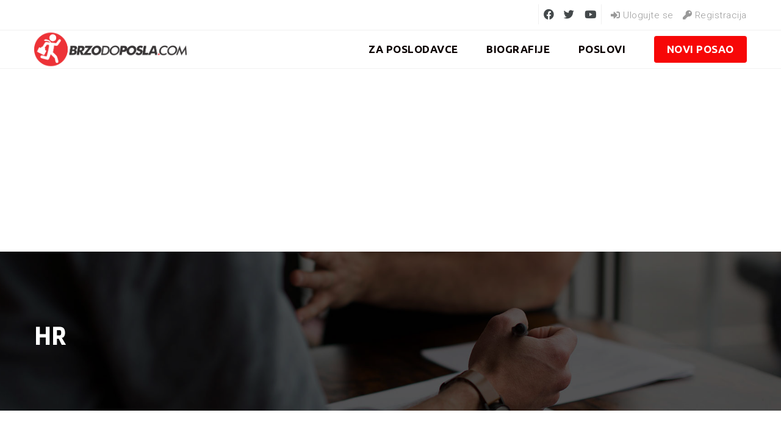

--- FILE ---
content_type: text/html; charset=UTF-8
request_url: https://brzodoposla.com/hr/
body_size: 16276
content:
<!doctype html>
<html xmlns="http://www.w3.org/1999/xhtml" lang="sr-RS">
<head>
<meta http-equiv="Content-Type" content="text/html; charset=UTF-8" />
<meta name="viewport" content="width=device-width, initial-scale=1" />
<title>HR &#8211; Brzo do Posla</title>
<meta name='robots' content='max-image-preview:large' />
<link rel='dns-prefetch' href='//www.googletagmanager.com' />
<link rel='dns-prefetch' href='//fonts.googleapis.com' />
<link rel='dns-prefetch' href='//pagead2.googlesyndication.com' />
<link rel="alternate" type="application/rss+xml" title="Brzo do Posla &raquo; довод" href="https://brzodoposla.com/feed/" />
<link rel="alternate" type="application/rss+xml" title="Brzo do Posla &raquo; довод коментара" href="https://brzodoposla.com/comments/feed/" />
<link rel="alternate" type="application/rss+xml" title="Brzo do Posla &raquo; довод коментара на HR" href="https://brzodoposla.com/feed/?attachment_id=16507" />
<link rel="alternate" title="oEmbed (JSON)" type="application/json+oembed" href="https://brzodoposla.com/wp-json/oembed/1.0/embed?url=https%3A%2F%2Fbrzodoposla.com%2Fhr%2F" />
<link rel="alternate" title="oEmbed (XML)" type="text/xml+oembed" href="https://brzodoposla.com/wp-json/oembed/1.0/embed?url=https%3A%2F%2Fbrzodoposla.com%2Fhr%2F&#038;format=xml" />
<style id='wp-img-auto-sizes-contain-inline-css' type='text/css'>
img:is([sizes=auto i],[sizes^="auto," i]){contain-intrinsic-size:3000px 1500px}
/*# sourceURL=wp-img-auto-sizes-contain-inline-css */
</style>
<link rel='stylesheet' id='jobmonster-addon-css' href='https://brzodoposla.com/wp-content/plugins/jobmonster-addon/assets/css/jobmonster-addon.css?ver=6.9' type='text/css' media='all' />
<link rel='stylesheet' id='owl-jobmonster-addon-css' href='https://brzodoposla.com/wp-content/plugins/jobmonster-addon/assets/css/owl.jobaddon.css?ver=6.9' type='text/css' media='all' />
<style id='wp-emoji-styles-inline-css' type='text/css'>

	img.wp-smiley, img.emoji {
		display: inline !important;
		border: none !important;
		box-shadow: none !important;
		height: 1em !important;
		width: 1em !important;
		margin: 0 0.07em !important;
		vertical-align: -0.1em !important;
		background: none !important;
		padding: 0 !important;
	}
/*# sourceURL=wp-emoji-styles-inline-css */
</style>
<link rel='stylesheet' id='wp-block-library-css' href='https://brzodoposla.com/wp-includes/css/dist/block-library/style.min.css?ver=6.9' type='text/css' media='all' />
<style id='classic-theme-styles-inline-css' type='text/css'>
/*! This file is auto-generated */
.wp-block-button__link{color:#fff;background-color:#32373c;border-radius:9999px;box-shadow:none;text-decoration:none;padding:calc(.667em + 2px) calc(1.333em + 2px);font-size:1.125em}.wp-block-file__button{background:#32373c;color:#fff;text-decoration:none}
/*# sourceURL=/wp-includes/css/classic-themes.min.css */
</style>
<style id='global-styles-inline-css' type='text/css'>
:root{--wp--preset--aspect-ratio--square: 1;--wp--preset--aspect-ratio--4-3: 4/3;--wp--preset--aspect-ratio--3-4: 3/4;--wp--preset--aspect-ratio--3-2: 3/2;--wp--preset--aspect-ratio--2-3: 2/3;--wp--preset--aspect-ratio--16-9: 16/9;--wp--preset--aspect-ratio--9-16: 9/16;--wp--preset--color--black: #000000;--wp--preset--color--cyan-bluish-gray: #abb8c3;--wp--preset--color--white: #ffffff;--wp--preset--color--pale-pink: #f78da7;--wp--preset--color--vivid-red: #cf2e2e;--wp--preset--color--luminous-vivid-orange: #ff6900;--wp--preset--color--luminous-vivid-amber: #fcb900;--wp--preset--color--light-green-cyan: #7bdcb5;--wp--preset--color--vivid-green-cyan: #00d084;--wp--preset--color--pale-cyan-blue: #8ed1fc;--wp--preset--color--vivid-cyan-blue: #0693e3;--wp--preset--color--vivid-purple: #9b51e0;--wp--preset--gradient--vivid-cyan-blue-to-vivid-purple: linear-gradient(135deg,rgb(6,147,227) 0%,rgb(155,81,224) 100%);--wp--preset--gradient--light-green-cyan-to-vivid-green-cyan: linear-gradient(135deg,rgb(122,220,180) 0%,rgb(0,208,130) 100%);--wp--preset--gradient--luminous-vivid-amber-to-luminous-vivid-orange: linear-gradient(135deg,rgb(252,185,0) 0%,rgb(255,105,0) 100%);--wp--preset--gradient--luminous-vivid-orange-to-vivid-red: linear-gradient(135deg,rgb(255,105,0) 0%,rgb(207,46,46) 100%);--wp--preset--gradient--very-light-gray-to-cyan-bluish-gray: linear-gradient(135deg,rgb(238,238,238) 0%,rgb(169,184,195) 100%);--wp--preset--gradient--cool-to-warm-spectrum: linear-gradient(135deg,rgb(74,234,220) 0%,rgb(151,120,209) 20%,rgb(207,42,186) 40%,rgb(238,44,130) 60%,rgb(251,105,98) 80%,rgb(254,248,76) 100%);--wp--preset--gradient--blush-light-purple: linear-gradient(135deg,rgb(255,206,236) 0%,rgb(152,150,240) 100%);--wp--preset--gradient--blush-bordeaux: linear-gradient(135deg,rgb(254,205,165) 0%,rgb(254,45,45) 50%,rgb(107,0,62) 100%);--wp--preset--gradient--luminous-dusk: linear-gradient(135deg,rgb(255,203,112) 0%,rgb(199,81,192) 50%,rgb(65,88,208) 100%);--wp--preset--gradient--pale-ocean: linear-gradient(135deg,rgb(255,245,203) 0%,rgb(182,227,212) 50%,rgb(51,167,181) 100%);--wp--preset--gradient--electric-grass: linear-gradient(135deg,rgb(202,248,128) 0%,rgb(113,206,126) 100%);--wp--preset--gradient--midnight: linear-gradient(135deg,rgb(2,3,129) 0%,rgb(40,116,252) 100%);--wp--preset--font-size--small: 13px;--wp--preset--font-size--medium: 20px;--wp--preset--font-size--large: 36px;--wp--preset--font-size--x-large: 42px;--wp--preset--spacing--20: 0.44rem;--wp--preset--spacing--30: 0.67rem;--wp--preset--spacing--40: 1rem;--wp--preset--spacing--50: 1.5rem;--wp--preset--spacing--60: 2.25rem;--wp--preset--spacing--70: 3.38rem;--wp--preset--spacing--80: 5.06rem;--wp--preset--shadow--natural: 6px 6px 9px rgba(0, 0, 0, 0.2);--wp--preset--shadow--deep: 12px 12px 50px rgba(0, 0, 0, 0.4);--wp--preset--shadow--sharp: 6px 6px 0px rgba(0, 0, 0, 0.2);--wp--preset--shadow--outlined: 6px 6px 0px -3px rgb(255, 255, 255), 6px 6px rgb(0, 0, 0);--wp--preset--shadow--crisp: 6px 6px 0px rgb(0, 0, 0);}:where(.is-layout-flex){gap: 0.5em;}:where(.is-layout-grid){gap: 0.5em;}body .is-layout-flex{display: flex;}.is-layout-flex{flex-wrap: wrap;align-items: center;}.is-layout-flex > :is(*, div){margin: 0;}body .is-layout-grid{display: grid;}.is-layout-grid > :is(*, div){margin: 0;}:where(.wp-block-columns.is-layout-flex){gap: 2em;}:where(.wp-block-columns.is-layout-grid){gap: 2em;}:where(.wp-block-post-template.is-layout-flex){gap: 1.25em;}:where(.wp-block-post-template.is-layout-grid){gap: 1.25em;}.has-black-color{color: var(--wp--preset--color--black) !important;}.has-cyan-bluish-gray-color{color: var(--wp--preset--color--cyan-bluish-gray) !important;}.has-white-color{color: var(--wp--preset--color--white) !important;}.has-pale-pink-color{color: var(--wp--preset--color--pale-pink) !important;}.has-vivid-red-color{color: var(--wp--preset--color--vivid-red) !important;}.has-luminous-vivid-orange-color{color: var(--wp--preset--color--luminous-vivid-orange) !important;}.has-luminous-vivid-amber-color{color: var(--wp--preset--color--luminous-vivid-amber) !important;}.has-light-green-cyan-color{color: var(--wp--preset--color--light-green-cyan) !important;}.has-vivid-green-cyan-color{color: var(--wp--preset--color--vivid-green-cyan) !important;}.has-pale-cyan-blue-color{color: var(--wp--preset--color--pale-cyan-blue) !important;}.has-vivid-cyan-blue-color{color: var(--wp--preset--color--vivid-cyan-blue) !important;}.has-vivid-purple-color{color: var(--wp--preset--color--vivid-purple) !important;}.has-black-background-color{background-color: var(--wp--preset--color--black) !important;}.has-cyan-bluish-gray-background-color{background-color: var(--wp--preset--color--cyan-bluish-gray) !important;}.has-white-background-color{background-color: var(--wp--preset--color--white) !important;}.has-pale-pink-background-color{background-color: var(--wp--preset--color--pale-pink) !important;}.has-vivid-red-background-color{background-color: var(--wp--preset--color--vivid-red) !important;}.has-luminous-vivid-orange-background-color{background-color: var(--wp--preset--color--luminous-vivid-orange) !important;}.has-luminous-vivid-amber-background-color{background-color: var(--wp--preset--color--luminous-vivid-amber) !important;}.has-light-green-cyan-background-color{background-color: var(--wp--preset--color--light-green-cyan) !important;}.has-vivid-green-cyan-background-color{background-color: var(--wp--preset--color--vivid-green-cyan) !important;}.has-pale-cyan-blue-background-color{background-color: var(--wp--preset--color--pale-cyan-blue) !important;}.has-vivid-cyan-blue-background-color{background-color: var(--wp--preset--color--vivid-cyan-blue) !important;}.has-vivid-purple-background-color{background-color: var(--wp--preset--color--vivid-purple) !important;}.has-black-border-color{border-color: var(--wp--preset--color--black) !important;}.has-cyan-bluish-gray-border-color{border-color: var(--wp--preset--color--cyan-bluish-gray) !important;}.has-white-border-color{border-color: var(--wp--preset--color--white) !important;}.has-pale-pink-border-color{border-color: var(--wp--preset--color--pale-pink) !important;}.has-vivid-red-border-color{border-color: var(--wp--preset--color--vivid-red) !important;}.has-luminous-vivid-orange-border-color{border-color: var(--wp--preset--color--luminous-vivid-orange) !important;}.has-luminous-vivid-amber-border-color{border-color: var(--wp--preset--color--luminous-vivid-amber) !important;}.has-light-green-cyan-border-color{border-color: var(--wp--preset--color--light-green-cyan) !important;}.has-vivid-green-cyan-border-color{border-color: var(--wp--preset--color--vivid-green-cyan) !important;}.has-pale-cyan-blue-border-color{border-color: var(--wp--preset--color--pale-cyan-blue) !important;}.has-vivid-cyan-blue-border-color{border-color: var(--wp--preset--color--vivid-cyan-blue) !important;}.has-vivid-purple-border-color{border-color: var(--wp--preset--color--vivid-purple) !important;}.has-vivid-cyan-blue-to-vivid-purple-gradient-background{background: var(--wp--preset--gradient--vivid-cyan-blue-to-vivid-purple) !important;}.has-light-green-cyan-to-vivid-green-cyan-gradient-background{background: var(--wp--preset--gradient--light-green-cyan-to-vivid-green-cyan) !important;}.has-luminous-vivid-amber-to-luminous-vivid-orange-gradient-background{background: var(--wp--preset--gradient--luminous-vivid-amber-to-luminous-vivid-orange) !important;}.has-luminous-vivid-orange-to-vivid-red-gradient-background{background: var(--wp--preset--gradient--luminous-vivid-orange-to-vivid-red) !important;}.has-very-light-gray-to-cyan-bluish-gray-gradient-background{background: var(--wp--preset--gradient--very-light-gray-to-cyan-bluish-gray) !important;}.has-cool-to-warm-spectrum-gradient-background{background: var(--wp--preset--gradient--cool-to-warm-spectrum) !important;}.has-blush-light-purple-gradient-background{background: var(--wp--preset--gradient--blush-light-purple) !important;}.has-blush-bordeaux-gradient-background{background: var(--wp--preset--gradient--blush-bordeaux) !important;}.has-luminous-dusk-gradient-background{background: var(--wp--preset--gradient--luminous-dusk) !important;}.has-pale-ocean-gradient-background{background: var(--wp--preset--gradient--pale-ocean) !important;}.has-electric-grass-gradient-background{background: var(--wp--preset--gradient--electric-grass) !important;}.has-midnight-gradient-background{background: var(--wp--preset--gradient--midnight) !important;}.has-small-font-size{font-size: var(--wp--preset--font-size--small) !important;}.has-medium-font-size{font-size: var(--wp--preset--font-size--medium) !important;}.has-large-font-size{font-size: var(--wp--preset--font-size--large) !important;}.has-x-large-font-size{font-size: var(--wp--preset--font-size--x-large) !important;}
:where(.wp-block-post-template.is-layout-flex){gap: 1.25em;}:where(.wp-block-post-template.is-layout-grid){gap: 1.25em;}
:where(.wp-block-term-template.is-layout-flex){gap: 1.25em;}:where(.wp-block-term-template.is-layout-grid){gap: 1.25em;}
:where(.wp-block-columns.is-layout-flex){gap: 2em;}:where(.wp-block-columns.is-layout-grid){gap: 2em;}
:root :where(.wp-block-pullquote){font-size: 1.5em;line-height: 1.6;}
/*# sourceURL=global-styles-inline-css */
</style>
<link rel='stylesheet' id='fep-common-style-css' href='https://brzodoposla.com/wp-content/plugins/front-end-pm/assets/css/common-style.css?ver=11.4.5' type='text/css' media='all' />
<style id='fep-common-style-inline-css' type='text/css'>
#fep-wrapper{background-color:;color:#000000;} #fep-wrapper a:not(.fep-button,.fep-button-active) {color:#000080;} .fep-button{background-color:#F0FCFF;color:#000000;} .fep-button:hover,.fep-button-active{background-color:#D3EEF5;color:#000000;} .fep-odd-even > div:nth-child(odd) {background-color:#F2F7FC;} .fep-odd-even > div:nth-child(even) {background-color:#FAFAFA;} .fep-message .fep-message-title-heading, .fep-per-message .fep-message-title{background-color:#F2F7FC;} #fep-content-single-heads .fep-message-head:hover,#fep-content-single-heads .fep-message-head-active{background-color:#D3EEF5;color:#000000;}
/*# sourceURL=fep-common-style-inline-css */
</style>
<link rel='stylesheet' id='noo-main-style-css' href='https://brzodoposla.com/wp-content/themes/noo-jobmonster/assets/css/noo.css' type='text/css' media='all' />
<link rel='stylesheet' id='noo-custom-style-css' href='https://brzodoposla.com/wp-content/uploads/noo_jobmonster/custom.css' type='text/css' media='all' />
<link rel='stylesheet' id='vendor-chosen-css' href='https://brzodoposla.com/wp-content/themes/noo-jobmonster/framework/vendor/chosen/chosen.css' type='text/css' media='all' />
<link rel='stylesheet' id='vendor-bootstrap-multiselect-css' href='https://brzodoposla.com/wp-content/themes/noo-jobmonster/framework/vendor/bootstrap-multiselect/bootstrap-multiselect.css' type='text/css' media='all' />
<link rel='stylesheet' id='vendor-dashicon-picker-css' href='https://brzodoposla.com/wp-content/themes/noo-jobmonster/framework/vendor/icon-picker/icon-picker.css?ver=6.9' type='text/css' media='all' />
<link rel='stylesheet' id='vendor-genericons-css' href='https://brzodoposla.com/wp-content/themes/noo-jobmonster/framework/vendor/genericons/genericons.css?ver=6.9' type='text/css' media='all' />
<link rel='stylesheet' id='vendor-fontawesome-css' href='https://brzodoposla.com/wp-content/themes/noo-jobmonster/framework/vendor/fontawesome/css/all.min.css?ver=6.9' type='text/css' media='all' />
<link rel='stylesheet' id='dashicons-css' href='https://brzodoposla.com/wp-includes/css/dashicons.min.css?ver=6.9' type='text/css' media='all' />
<link rel='stylesheet' id='carousel-css' href='https://brzodoposla.com/wp-content/themes/noo-jobmonster/assets/css/owl.carousel.css?ver=6.9' type='text/css' media='all' />
<link rel='stylesheet' id='carousel-theme-css' href='https://brzodoposla.com/wp-content/themes/noo-jobmonster/assets/css/owl.theme.css?ver=6.9' type='text/css' media='all' />
<link rel='stylesheet' id='noo-jquery-confirm-css' href='https://brzodoposla.com/wp-content/themes/noo-jobmonster/assets/vendor/jquery-confirm/jquery-confirm.min.css?ver=6.9' type='text/css' media='all' />
<link rel='stylesheet' id='noo-google-fonts-body-css' href='https://fonts.googleapis.com/css?family=Roboto:100,300,400,600,700,900,300italic,400italic,700italic,900italic&#038;display=swap&#038;subset=latin' type='text/css' media='all' />
<link rel='stylesheet' id='noo-google-fonts-headings-css' href='https://fonts.googleapis.com/css?family=Doppio+One:100,300,400,600,700,900,300italic,400italic,700italic,900italic&#038;display=swap&#038;subset=latin' type='text/css' media='all' />
<link rel='stylesheet' id='noo-google-fonts-nav-css' href='https://fonts.googleapis.com/css?family=Ubuntu:100,300,400,600,700,900,300italic,400italic,700italic,900italic&#038;display=swap&#038;subset=latin' type='text/css' media='all' />
<link rel='stylesheet' id='noo-google-fonts-logo-css' href='https://fonts.googleapis.com/css?family=Montserrat:100,300,400,600,700,900,300italic,400italic,700italic,900italic&#038;display=swap' type='text/css' media='all' />
<link rel='stylesheet' id='noo-DataTables-css' href='https://brzodoposla.com/wp-content/themes/noo-jobmonster/assets/vendor/DataTables/datatables.min.css' type='text/css' media='all' />
<link rel='stylesheet' id='simple-social-icons-font-css' href='https://brzodoposla.com/wp-content/plugins/simple-social-icons/css/style.css?ver=3.0.2' type='text/css' media='all' />
<link rel='stylesheet' id='vendor-datetimepicker-css' href='https://brzodoposla.com/wp-content/themes/noo-jobmonster/framework/vendor/datetimepicker/jquery.datetimepicker.css?ver=6.9' type='text/css' media='all' />
<link rel='stylesheet' id='vendor-wysihtml5-css-css' href='https://brzodoposla.com/wp-content/themes/noo-jobmonster/framework/vendor/bootstrap-wysihtml5/bootstrap-wysihtml5.css' type='text/css' media='all' />
<script type="text/javascript" src="https://brzodoposla.com/wp-includes/js/jquery/jquery.min.js?ver=3.7.1" id="jquery-core-js"></script>
<script type="text/javascript" src="https://brzodoposla.com/wp-includes/js/jquery/jquery-migrate.min.js?ver=3.4.1" id="jquery-migrate-js"></script>
<script type="text/javascript" src="https://brzodoposla.com/wp-content/themes/noo-jobmonster/framework/vendor/icon-picker/icon-picker.js?ver=1.0" id="vendor-dashicon-picker-js"></script>
<script type="text/javascript" id="noo-readmore-js-extra">
/* <![CDATA[ */
var noo_readmore = {"lessLink":"Prika\u017ei manje","moreLink":"Detaljnije"};
//# sourceURL=noo-readmore-js-extra
/* ]]> */
</script>
<script type="text/javascript" src="https://brzodoposla.com/wp-content/themes/noo-jobmonster/framework/vendor/readmore.min.js" id="noo-readmore-js"></script>
<script type="text/javascript" src="https://brzodoposla.com/wp-content/themes/noo-jobmonster/assets/vendor/jquery-confirm/jquery-confirm.min.js" id="noo-jquery-confirm-js"></script>
<script type="text/javascript" src="https://brzodoposla.com/wp-content/themes/noo-jobmonster/assets/vendor/notify.js" id="noo-notify-js"></script>
<script type="text/javascript" src="https://brzodoposla.com/wp-content/themes/noo-jobmonster/framework/vendor/modernizr-2.7.1.min.js" id="vendor-modernizr-js"></script>
<script type="text/javascript" src="https://brzodoposla.com/wp-content/themes/noo-jobmonster/assets/vendor/DataTables/datatables.min.js" id="noo-DataTables-js"></script>
<script type="text/javascript" src="https://brzodoposla.com/wp-content/themes/noo-jobmonster/assets/vendor/DataTables/dataTables.responsive.min.js" id="noo-DataTables-Responsive-js"></script>

<!-- Google tag (gtag.js) snippet added by Site Kit -->
<!-- Google Analytics snippet added by Site Kit -->
<script type="text/javascript" src="https://www.googletagmanager.com/gtag/js?id=GT-T9WLPX2" id="google_gtagjs-js" async></script>
<script type="text/javascript" id="google_gtagjs-js-after">
/* <![CDATA[ */
window.dataLayer = window.dataLayer || [];function gtag(){dataLayer.push(arguments);}
gtag("set","linker",{"domains":["brzodoposla.com"]});
gtag("js", new Date());
gtag("set", "developer_id.dZTNiMT", true);
gtag("config", "GT-T9WLPX2");
 window._googlesitekit = window._googlesitekit || {}; window._googlesitekit.throttledEvents = []; window._googlesitekit.gtagEvent = (name, data) => { var key = JSON.stringify( { name, data } ); if ( !! window._googlesitekit.throttledEvents[ key ] ) { return; } window._googlesitekit.throttledEvents[ key ] = true; setTimeout( () => { delete window._googlesitekit.throttledEvents[ key ]; }, 5 ); gtag( "event", name, { ...data, event_source: "site-kit" } ); }; 
//# sourceURL=google_gtagjs-js-after
/* ]]> */
</script>
<script></script><link rel="https://api.w.org/" href="https://brzodoposla.com/wp-json/" /><link rel="alternate" title="JSON" type="application/json" href="https://brzodoposla.com/wp-json/wp/v2/media/16507" /><link rel="EditURI" type="application/rsd+xml" title="RSD" href="https://brzodoposla.com/xmlrpc.php?rsd" />
<meta name="generator" content="WordPress 6.9" />
<link rel="canonical" href="https://brzodoposla.com/hr/" />
<link rel='shortlink' href='https://brzodoposla.com/?p=16507' />
<meta name="generator" content="Site Kit by Google 1.170.0" />
<!-- Google AdSense meta tags added by Site Kit -->
<meta name="google-adsense-platform-account" content="ca-host-pub-2644536267352236">
<meta name="google-adsense-platform-domain" content="sitekit.withgoogle.com">
<!-- End Google AdSense meta tags added by Site Kit -->
<meta name="generator" content="Elementor 3.34.2; features: additional_custom_breakpoints; settings: css_print_method-external, google_font-enabled, font_display-auto">
			<style>
				.e-con.e-parent:nth-of-type(n+4):not(.e-lazyloaded):not(.e-no-lazyload),
				.e-con.e-parent:nth-of-type(n+4):not(.e-lazyloaded):not(.e-no-lazyload) * {
					background-image: none !important;
				}
				@media screen and (max-height: 1024px) {
					.e-con.e-parent:nth-of-type(n+3):not(.e-lazyloaded):not(.e-no-lazyload),
					.e-con.e-parent:nth-of-type(n+3):not(.e-lazyloaded):not(.e-no-lazyload) * {
						background-image: none !important;
					}
				}
				@media screen and (max-height: 640px) {
					.e-con.e-parent:nth-of-type(n+2):not(.e-lazyloaded):not(.e-no-lazyload),
					.e-con.e-parent:nth-of-type(n+2):not(.e-lazyloaded):not(.e-no-lazyload) * {
						background-image: none !important;
					}
				}
			</style>
			<meta name="generator" content="Powered by WPBakery Page Builder - drag and drop page builder for WordPress."/>

<!-- Google AdSense snippet added by Site Kit -->
<script type="text/javascript" async="async" src="https://pagead2.googlesyndication.com/pagead/js/adsbygoogle.js?client=ca-pub-3955267229256322&amp;host=ca-host-pub-2644536267352236" crossorigin="anonymous"></script>

<!-- End Google AdSense snippet added by Site Kit -->

<!-- Jetpack Open Graph Tags -->
<meta property="og:type" content="article" />
<meta property="og:title" content="HR" />
<meta property="og:url" content="https://brzodoposla.com/hr/" />
<meta property="og:description" content="Visit the post for more." />
<meta property="article:published_time" content="2022-09-12T07:24:08+00:00" />
<meta property="article:modified_time" content="2022-09-12T07:24:08+00:00" />
<meta property="og:site_name" content="Brzo do Posla" />
<meta property="og:image" content="https://brzodoposla.com/wp-content/uploads/2022/09/HR.jpg" />
<meta property="og:image:alt" content="" />
<meta property="og:locale" content="sr_RS" />
<meta name="twitter:text:title" content="HR" />
<meta name="twitter:image" content="https://brzodoposla.com/wp-content/uploads/2022/09/HR.jpg?w=640" />
<meta name="twitter:card" content="summary_large_image" />
<meta name="twitter:description" content="Visit the post for more." />

<!-- End Jetpack Open Graph Tags -->
<link rel="icon" href="https://brzodoposla.com/wp-content/uploads/2017/09/cropped-BRZODOPOSLA_Logo-32x32.png" sizes="32x32" />
<link rel="icon" href="https://brzodoposla.com/wp-content/uploads/2017/09/cropped-BRZODOPOSLA_Logo-192x192.png" sizes="192x192" />
<link rel="apple-touch-icon" href="https://brzodoposla.com/wp-content/uploads/2017/09/cropped-BRZODOPOSLA_Logo-180x180.png" />
<meta name="msapplication-TileImage" content="https://brzodoposla.com/wp-content/uploads/2017/09/cropped-BRZODOPOSLA_Logo-270x270.png" />
<noscript><style> .wpb_animate_when_almost_visible { opacity: 1; }</style></noscript><!--[if lt IE 9]>
<script src="https://brzodoposla.com/wp-content/themes/noo-jobmonster/framework/vendor/respond.min.js"></script>
<![endif]-->
</head>
<body data-rsssl=1 class="attachment wp-singular attachment-template-default single single-attachment postid-16507 attachmentid-16507 attachment-jpeg wp-theme-noo-jobmonster  page-fullwidth full-width-layout   page-member wpb-js-composer js-comp-ver-7.1 vc_non_responsive elementor-default elementor-kit-12551">
<div class="site"  >
		
		<header class="noo-header header-1" id="noo-header" >
		<div class="noo-topbar">
	<div class="container-boxed max">
				<div class="pull-right">
							<div class="noo-topbar-social">
										<ul>

													<li>
								<a href="https://www.facebook.com/brzodoposla" target="blank_"
								   class="fab fa-facebook"></a>
							</li>
						
						
													<li>
								<a href="https://twitter.com/brzodoposla" target="blank_" class="fab fa-twitter"></a>
							</li>
						
												
																			<li>
								<a href="https://www.youtube.com/channel/UCaa6nRiBvNpbw-cM0m50wYg" target="blank_" class="fab fa-youtube"></a>
							</li>
											</ul>
				</div>
			
			
				
					<ul class="noo-topbar-login-link">
						<li>
							<a href="https://brzodoposla.com/member-2/?action=login" class="member-links member-login-link">
								<i class="fas fa-sign-in-alt"></i>&nbsp;Ulogujte se							</a>
						</li>
                    						<li>
							<a href="https://brzodoposla.com/member-2/?action=login&mode=register" class="member-links member-register-link">
								<i class="fas fa-key"></i>&nbsp;Registracija							</a>
						</li>
                    					</ul>

				
					</div>
		<div class="clearfix"></div>
	</div>
</div>		<div class="navbar-wrapper">
	<div class="navbar navbar-default  fixed-top shrinkable" role="navigation">
		<div class="container-boxed max">
			<div class="navbar-header">
								<span class="navbar-toggle collapsed" data-toggle="collapse" data-target=".noo-navbar-collapse">
					<span class="sr-only">Navigacija</span>
					<i class="fa fa-bars"></i>
				</span>
								<a href="https://brzodoposla.com/" class="navbar-brand" title="Oglasi za posao | Poslovi | Srbija">

				<img class="noo-logo-img noo-logo-normal" src="https://brzodoposla.com/wp-content/uploads/2017/09/BRZODOPOSLA_Logo.png" alt="Oglasi za posao | Poslovi | Srbija">				<img class="noo-logo-mobile-img noo-logo-normal" src="https://brzodoposla.com/wp-content/uploads/2017/09/small_logo.png" alt="Oglasi za posao | Poslovi | Srbija">				<img class="noo-sticky-logo-img" src="https://brzodoposla.com/wp-content/uploads/2017/09/BRZODOPOSLA_Logo.png" alt="Oglasi za posao | Poslovi | Srbija">
				</a>
		
			</div> <!-- / .nav-header -->
						<nav class="collapse navbar-collapse noo-navbar-collapse">
	        <ul id="menu-primary-menu" class="navbar-nav sf-menu"><li id="menu-item-1019" class="menu-item menu-item-type-custom menu-item-object-custom menu-item-1019 align-left"><a href="https://brzodoposla.com/besplatno-postavljanje-oglasa-za-posao/" title="Stranica za poslodavce">ZA POSLODAVCE</a></li>
<li id="menu-item-846" class="menu-item menu-item-type-post_type menu-item-object-page menu-item-846 align-left"><a href="https://brzodoposla.com/biografije/">BIOGRAFIJE</a></li>
<li id="menu-item-22594" class="menu-item menu-item-type-post_type menu-item-object-page menu-item-22594 align-left"><a href="https://brzodoposla.com/poslovi/">Poslovi</a></li>
<li id="nav-menu-item-post-btn" class="menu-item-post-btn"><a href="https://brzodoposla.com/post-job/#jform">Novi posao</a></li></ul>			</nav> <!-- /.navbar-collapse -->
		</div> <!-- /.container-fluid -->
	</div> <!-- / .navbar -->
</div>
	</header>
		
		
	                						<header class="noo-page-heading "
	        style="background: url(https://brzodoposla.com/wp-content/themes/noo-jobmonster/assets/images/heading-bg.png) no-repeat center center; -webkit-background-size: cover; -moz-background-size: cover; -o-background-size: cover; background-size: cover;">
						<div class="container-boxed max" style="position: relative; z-index: 1;">
																	<div class="page-heading-info">
													<h1 class="page-title" >
								HR							</h1>
																	</div>
				
				<div class="page-sub-heading-info">
									</div>
			</div><!-- /.container-boxed -->
												</header>
		<div class="container-boxed max offset main-content">
	<div class="row">
		<div class="noo-main col-md-12" role="main">
			
<article id="post-16507" class="post-16507 attachment type-attachment status-inherit hentry no-featured has-left-col">
				<div class="content-left">
						<div class="content-share">
<div class="noo-social social-share">
<span class="noo-social-title">
Podeli
</span>
<a href="#share" class="noo-share" title="Podeli sa Facebook" onclick="window.open('http://www.facebook.com/sharer.php?u=https%3A%2F%2Fbrzodoposla.com%2Fhr%2F&amp;t=HR','popupFacebook','width=650,height=270,resizable=0, toolbar=0, menubar=0, status=0, location=0, scrollbars=0'); return false;">
<i class="fab fa-facebook-f"></i>
</a>
<a href="#share" class="noo-share" title="Podeli sa Twitter" onclick="window.open('https://twitter.com/intent/tweet?text=HR&amp;url=https%3A%2F%2Fbrzodoposla.com%2Fhr%2F','popupTwitter','width=500,height=370,resizable=0, toolbar=0, menubar=0, status=0, location=0, scrollbars=0'); return false;">
<i class="fab fa-twitter"></i></a>
<a href="#share" class="noo-share" title="Podeli sa Google+" onclick="window.open('https://plus.google.com/share?url=https%3A%2F%2Fbrzodoposla.com%2Fhr%2F','popupGooglePlus','width=650,height=226,resizable=0, toolbar=0, menubar=0, status=0, location=0, scrollbars=0'); return false;">
<i class="fab fa-google-plus-g"></i></a>
<a href="#share" class="noo-share" title="Podeli sa Pinterest" onclick="window.open('http://pinterest.com/pin/create/button/?url=https%3A%2F%2Fbrzodoposla.com%2Fhr%2F&amp;media=https://brzodoposla.com/wp-content/uploads/2022/09/HR-150x150.jpg&amp;description=HR','popupPinterest','width=750,height=265,resizable=0, toolbar=0, menubar=0, status=0, location=0, scrollbars=0'); return false;">
<i class="fab fa-pinterest-p"></i></a>
<a href="#share" class="noo-share" title="Podeli sa LinkedIn" onclick="window.open('http://www.linkedin.com/shareArticle?mini=true&amp;url=https%3A%2F%2Fbrzodoposla.com%2Fhr%2F&amp;title=HR&amp;source=Brzo+do+Posla','popupLinkedIn','width=610,height=480,resizable=0, toolbar=0, menubar=0, status=0, location=0, scrollbars=0'); return false;">
<i class="fab fa-linkedin-in"></i></a>
</div>
</div>		</div>
				<div class="content-wrap">
								<div class="content">
				<p class="attachment"><a href='https://brzodoposla.com/wp-content/uploads/2022/09/HR.jpg'><img fetchpriority="high" decoding="async" width="300" height="300" src="https://brzodoposla.com/wp-content/uploads/2022/09/HR-300x300.jpg" class="attachment-medium size-medium" alt="" srcset="https://brzodoposla.com/wp-content/uploads/2022/09/HR-300x300.jpg 300w, https://brzodoposla.com/wp-content/uploads/2022/09/HR-150x150.jpg 150w, https://brzodoposla.com/wp-content/uploads/2022/09/HR-200x200.jpg 200w, https://brzodoposla.com/wp-content/uploads/2022/09/HR-100x100.jpg 100w, https://brzodoposla.com/wp-content/uploads/2022/09/HR-252x252.jpg 252w, https://brzodoposla.com/wp-content/uploads/2022/09/HR.jpg 316w" sizes="(max-width: 300px) 100vw, 300px" /></a></p>
																				</div>
			</div>
	</article> <!-- /#post- -->		<nav class="post-navigation post-navigation-line" role="navigation">
			<div class="row">
				<div class="col-sm-6">			
									<div class="prev-post">
						<i class="fas fa-long-arrow-alt-left">&nbsp;</i>
						<a href="https://brzodoposla.com/hr/" rel="prev">Prethodna objava</a>					</div>
								</div>
				<div class="col-sm-6">			
								</div>
			</div>
		</nav>
		
<div id="comments" class="comments-area">
					<div id="respond-wrap">
				<div id="respond" class="comment-respond">
		<h3 id="reply-title" class="comment-reply-title"><span>Postavi komentar</span> <small><a rel="nofollow" id="cancel-comment-reply-link" href="/hr/#respond" style="display:none;">Kliknite ovde da otkažete odgovor</a></small></h3><form action="https://brzodoposla.com/wp-comments-post.php" method="post" id="commentform" class="comment-form"><div class="row"><div class="col-sm-12"><p class="comment-form-author"><input id="author" name="author" type="text" placeholder="Ime*" class="form-control" value="" size="30" aria-required='true' /></p>
<p class="comment-form-email"><input id="email" name="email" type="text" placeholder="Email*" class="form-control" value="" size="30" aria-required='true' /></p>
<p class="comment-form-url"><input id="url" name="url" type="text" placeholder="Stranica" class="form-control" value="" size="30" /></p></div>
<div class="col-sm-12"><p class="comment-form-comment"><textarea class="form-control" id="comment" name="comment" cols="40" rows="6" aria-required="true"></textarea></p></div></div>
<p class="comment-form-cookies-consent"><input id="wp-comment-cookies-consent" name="wp-comment-cookies-consent" type="checkbox" value="yes" /> <label for="wp-comment-cookies-consent">Сачувај моје име, е-пошту и веб место у овом прегледачу веба за следећи пут када коментаришем.</label></p>
<p class="form-submit"><input name="submit" type="submit" id="submit" class="submit" value="Objava" /> <input type='hidden' name='comment_post_ID' value='16507' id='comment_post_ID' />
<input type='hidden' name='comment_parent' id='comment_parent' value='0' />
</p><p style="display: none;"><input type="hidden" id="akismet_comment_nonce" name="akismet_comment_nonce" value="2970127b5c" /></p><p style="display: none !important;" class="akismet-fields-container" data-prefix="ak_"><label>&#916;<textarea name="ak_hp_textarea" cols="45" rows="8" maxlength="100"></textarea></label><input type="hidden" id="ak_js_1" name="ak_js" value="191"/><script>document.getElementById( "ak_js_1" ).setAttribute( "value", ( new Date() ).getTime() );</script></p></form>	</div><!-- #respond -->
			</div>

		</div> <!-- /#comments.comments-area -->		</div>
		
 
	</div>
</div>

	
		<div class="colophon wigetized hidden-print">
		<div class="container-boxed max">
			<div class="row">
				<div class="col-sm-4"><div id="text-6" class="widget widget_text"><h4 class="widget-title">Prijavite se na NEWSLETTER</h4>			<div class="textwidget"><form style="border:1px solid #ccc;padding:3px;text-align:center;" action="https://feedburner.google.com/fb/a/mailverify" method="post" target="popupwindow" onsubmit="window.open('https://feedburner.google.com/fb/a/mailverify?uri=PosloviBrzoDoPosla', 'popupwindow', 'scrollbars=yes,width=550,height=520');return true"><p>Unesite Vašu email adresui</p><p><input type="text" style="width:140px" name="email"/></p><input type="hidden" value="PosloviBrzoDoPosla" name="uri"/><input type="hidden" name="loc" value="en_US"/><input type="submit" value="Prijavite se" /><p>Omogućio <a href="https://feedburner.google.com" target="_blank">FeedBurner</a></p></form></div>
		</div><div id="text-9" class="widget widget_text"><h4 class="widget-title">REKLAMA</h4>			<div class="textwidget"><A HREF="http://sljaka.com" onMouseOver="window.status='Posao Srbija'; return true" target="_blank">
<IMG SRC="http://besplatniobrasci.com/wp-content/uploads/2016/01/SljakaBanner300250.gif" BORDER="0" WIDTH="310" HEIGHT="260" ALT="Posao Beograd"></A></div>
		</div></div><div class="col-sm-4"><div id="noo_job_category_widget-3" class="widget noo-job-category-widget"><h4 class="widget-title">Kategorije poslova</h4><ul class="job-categories">	<li class="cat-item cat-item-7"><a href="https://brzodoposla.com/kategorija-posla/administracija/" title="Poslovi u administraciji. Administrativni poslovi. Otvorena radna mesta za administrativne poslove. ">Administracija</a> (3)
</li>
	<li class="cat-item cat-item-59"><a href="https://brzodoposla.com/kategorija-posla/elektrotehnika/">Elektrotehnika</a> (2)
</li>
	<li class="cat-item cat-item-54"><a href="https://brzodoposla.com/kategorija-posla/gradjevinarstvo-nekretnine/">Gradjevinarstvo i Nekretnine</a> (4)
</li>
	<li class="cat-item cat-item-55"><a href="https://brzodoposla.com/kategorija-posla/logistika/">Logistika</a> (4)
</li>
	<li class="cat-item cat-item-53"><a href="https://brzodoposla.com/kategorija-posla/masinstvo/">Mašinstvo</a> (2)
</li>
	<li class="cat-item cat-item-192"><a href="https://brzodoposla.com/kategorija-posla/menadzment/">Menadžment</a> (2)
</li>
	<li class="cat-item cat-item-61"><a href="https://brzodoposla.com/kategorija-posla/nega-lepote/">Nega lepote</a> (1)
</li>
	<li class="cat-item cat-item-33"><a href="https://brzodoposla.com/kategorija-posla/obrazovanje-edukacija/" title="Poslovi za radnike u obrazovanju i edukaciji. Poslovi za nastavnike, profesore, učitelje i trenere. Poslovi u školi, na fakultetima i obrazovnim ustanovama. ">Obrazovanje i Edukacija</a> (1)
</li>
	<li class="cat-item cat-item-43"><a href="https://brzodoposla.com/kategorija-posla/ostali/" title="poslovi u drugim katgorijama. ">Ostalo</a> (9)
</li>
	<li class="cat-item cat-item-184"><a href="https://brzodoposla.com/kategorija-posla/prevoz/" title="Poslovi za prevoznike i vozače">Prevoz i Saobraćaj</a> (4)
</li>
	<li class="cat-item cat-item-44"><a href="https://brzodoposla.com/kategorija-posla/prodaja-komercijala/" title="Poslovi u oblasti trgovine. Poslovi za prodavce i komercijaliste. Pomuda poslova za menadžere prodaje.">Prodaja</a> (7)
</li>
	<li class="cat-item cat-item-58"><a href="https://brzodoposla.com/kategorija-posla/turizam/">Turizam</a> (1)
</li>
	<li class="cat-item cat-item-57"><a href="https://brzodoposla.com/kategorija-posla/ugostiteljstvo/">Ugostiteljstvo</a> (7)
</li>
	<li class="cat-item cat-item-56"><a href="https://brzodoposla.com/kategorija-posla/zdravstvo-medicina/">Zdravstvo i Medicina</a> (1)
</li>
</ul>	

				</div><div id="text-3" class="widget widget_text"><h4 class="widget-title">Kontakt</h4>			<div class="textwidget"><p>Pišite nam na email: info@brzodoposla.com</p>
</div>
		</div><div id="simple-social-icons-2" class="widget simple-social-icons"><h4 class="widget-title">Povežite se sa nama</h4><ul class="aligncenter"><li class="ssi-facebook"><a href="https://www.facebook.com/brzodoposla" target="_blank" rel="noopener noreferrer"><svg role="img" class="social-facebook" aria-labelledby="social-facebook-2"><title id="social-facebook-2">Facebook</title><use xlink:href="https://brzodoposla.com/wp-content/plugins/simple-social-icons/symbol-defs.svg#social-facebook"></use></svg></a></li><li class="ssi-twitter"><a href="https://twitter.com/brzodoposla" target="_blank" rel="noopener noreferrer"><svg role="img" class="social-twitter" aria-labelledby="social-twitter-2"><title id="social-twitter-2">Twitter</title><use xlink:href="https://brzodoposla.com/wp-content/plugins/simple-social-icons/symbol-defs.svg#social-twitter"></use></svg></a></li><li class="ssi-youtube"><a href="https://www.youtube.com/@BrzoDoPosla" target="_blank" rel="noopener noreferrer"><svg role="img" class="social-youtube" aria-labelledby="social-youtube-2"><title id="social-youtube-2">YouTube</title><use xlink:href="https://brzodoposla.com/wp-content/plugins/simple-social-icons/symbol-defs.svg#social-youtube"></use></svg></a></li></ul></div></div><div class="col-sm-4"><div id="noo_job_location_widget-3" class="widget noo-job-location-widget"><h4 class="widget-title">Poslovi po lokaciji!</h4><ul>	<li class="cat-item cat-item-8"><a href="https://brzodoposla.com/lokacija-posla/beograd/" title="Poslovi u Beogradu. Oglasi za posao u Beogradu.">Beograd</a> (25)
<ul class='children'>
	<li class="cat-item cat-item-268"><a href="https://brzodoposla.com/lokacija-posla/novi-beograd/" title="Poslovi na Novom Beogradu. Oglasi za posao Novi Beograd, Grad Beograd. ">Novi Beograd</a> (2)
</li>
	<li class="cat-item cat-item-205"><a href="https://brzodoposla.com/lokacija-posla/mladenovac/">Mladenovac</a> (1)
</li>
	<li class="cat-item cat-item-242"><a href="https://brzodoposla.com/lokacija-posla/obrenovac/">Obrenovac</a> (1)
</li>
	<li class="cat-item cat-item-265"><a href="https://brzodoposla.com/lokacija-posla/zemun/">Zemun</a> (1)
</li>
</ul>
</li>
	<li class="cat-item cat-item-194"><a href="https://brzodoposla.com/lokacija-posla/nis/">Niš</a> (5)
</li>
	<li class="cat-item cat-item-10"><a href="https://brzodoposla.com/lokacija-posla/novi-sad/" title="Poslovi u Novom Sadu. Oglasi za posao u Novom Sadu. Ponuda poslova u Novom Sadu i okolini.">Novi Sad</a> (2)
</li>
	<li class="cat-item cat-item-116"><a href="https://brzodoposla.com/lokacija-posla/inostranstvo/" title="Oglasi za posao u inostranstvu. Aktuelna slobodna radna mesta u inostranstvu. Poslovi u Austriji, Nemačkoj, Sloveniji, Italiji, Švedskoj, Emiratima.
Zaposlenje u inostranstvu. ">Inostranstvo</a> (1)
<ul class='children'>
	<li class="cat-item cat-item-288"><a href="https://brzodoposla.com/lokacija-posla/slovenija/">Republika Slovenija</a> (2)
	<ul class='children'>
	<li class="cat-item cat-item-732"><a href="https://brzodoposla.com/lokacija-posla/ljubljana-slovenija/" title="Poslovi u Ljubljani. Slobodna radna mesta u Sloveniji u Ljubljani.">Ljubljana, Republika Slovenija</a> (1)
</li>
	</ul>
</li>
</ul>
</li>
	<li class="cat-item cat-item-137"><a href="https://brzodoposla.com/lokacija-posla/smederevo/">Smederevo</a> (1)
</li>
	<li class="cat-item cat-item-170"><a href="https://brzodoposla.com/lokacija-posla/vranje/">Vranje</a> (1)
</li>
	<li class="cat-item cat-item-286"><a href="https://brzodoposla.com/lokacija-posla/kopaonik/">Kopaonik</a> (1)
</li>
</ul></div><div id="text-4" class="widget widget_text"><h4 class="widget-title">REKLAMA</h4>			<div class="textwidget"><script async src="//pagead2.googlesyndication.com/pagead/js/adsbygoogle.js"></script>
<!-- BrzoDoPoslaTOP -->
<ins class="adsbygoogle"
     style="display:block"
     data-ad-client="ca-pub-3955267229256322"
     data-ad-slot="3104555314"
     data-ad-format="auto"></ins>
<script>
(adsbygoogle = window.adsbygoogle || []).push({});
</script></div>
		</div></div>			</div> <!-- /.row -->
		</div> <!-- /.container-boxed -->
	</div> <!-- /.colophon.wigetized -->

	
				<footer class="colophon site-info">
			<div class="container-full">
				<div class="footer-more">
					<div class="container-boxed">
						<div class="row">
							<div class="col-md-12">
															<div class="noo-bottom-bar-content">
									© 2017 Brzo do posla. Dizajnirao NooTheme								</div>
														</div>
						</div>
					</div>
				</div>
			</div> <!-- /.container-boxed -->
		</footer> <!-- /.colophon.site-info -->
		
</div> <!-- /#top.site -->
<script type="speculationrules">
{"prefetch":[{"source":"document","where":{"and":[{"href_matches":"/*"},{"not":{"href_matches":["/wp-*.php","/wp-admin/*","/wp-content/uploads/*","/wp-content/*","/wp-content/plugins/*","/wp-content/themes/noo-jobmonster/*","/*\\?(.+)"]}},{"not":{"selector_matches":"a[rel~=\"nofollow\"]"}},{"not":{"selector_matches":".no-prefetch, .no-prefetch a"}}]},"eagerness":"conservative"}]}
</script>
<a href="#" class="go-to-top hidden-print"><i class="fa fa-angle-up"></i></a><div id="modalSendEmailJob" class="modal fade" tabindex="-1"
     role="dialog"
     aria-hidden="true">
    <div class="modal-dialog modal-md">
        <div class="modal-content noo-form-email-job-wrap">
            <div class="modal-header">
                <button type="button" class="close" data-dismiss="modal" aria-label="Close"><span
                            aria-hidden="true">&times;</span></button>
                <h4 class="modal-title text-center">
                    Pošalji prijatelju                </h4>
            </div>
            <div class="modal-body">
                <form class="job-send-email" method="POST">
                    <div class="row">
                        <div class="col-sm-6">
                            <div class="form-group">
                                <label
                                        for="friend_name">Vaše ime</label>
                                <input type="text" class="form-control" id="friend_name" name="friend_name"
                                       placeholder="Unesite naziv kompanije">
                            </div>
                        </div>

                        <div class="col-sm-6">
                            <div class="form-group">
                                <label
                                        for="friend_email">Email adresa prijatelja</label>
                                <input type="email" class="form-control" id="friend_email" name="friend_email"
                                       placeholder="Unesite email.">
                            </div>
                        </div>
                    </div>

                    <div class="form-group">
                        <label for="email_content">Sadržaj</label>
                        <textarea class="form-control" name="email_content" id="noo_form_email_content"
                                  rows="4"></textarea>
                    </div>
                    <div class="form-group">
                        <p class="help-block noo-job-mail-notice"></p>
                    </div>
                    <div class="row">
                                            </div>
                    <input type="hidden" name="job_id" id="noo_form_job_id" value="0"/>
                    <input type="hidden" name="wp_nonce" value="8bfbdab249"/>
                    <input type="hidden" name="action" value="noo_ajax_job_send_email"/>
                </form>
            </div>

            <div class="modal-footer">
                <button type="submit"
                        class="btn btn-primary noo-btn noo-btn-send-job-email">Send</button>

            </div>

        </div>
    </div>
</div><style type="text/css" media="screen">#simple-social-icons-2 ul li a, #simple-social-icons-2 ul li a:hover, #simple-social-icons-2 ul li a:focus { background-color: #0a0a0a !important; border-radius: 0px; color: #ffffff !important; border: 0px #ffffff solid !important; font-size: 20px; padding: 10px; }  #simple-social-icons-2 ul li a:hover, #simple-social-icons-2 ul li a:focus { background-color: #dd3333 !important; border-color: #ffffff !important; color: #666666 !important; }  #simple-social-icons-2 ul li a:focus { outline: 1px dotted #dd3333 !important; }</style>			<script>
				const lazyloadRunObserver = () => {
					const lazyloadBackgrounds = document.querySelectorAll( `.e-con.e-parent:not(.e-lazyloaded)` );
					const lazyloadBackgroundObserver = new IntersectionObserver( ( entries ) => {
						entries.forEach( ( entry ) => {
							if ( entry.isIntersecting ) {
								let lazyloadBackground = entry.target;
								if( lazyloadBackground ) {
									lazyloadBackground.classList.add( 'e-lazyloaded' );
								}
								lazyloadBackgroundObserver.unobserve( entry.target );
							}
						});
					}, { rootMargin: '200px 0px 200px 0px' } );
					lazyloadBackgrounds.forEach( ( lazyloadBackground ) => {
						lazyloadBackgroundObserver.observe( lazyloadBackground );
					} );
				};
				const events = [
					'DOMContentLoaded',
					'elementor/lazyload/observe',
				];
				events.forEach( ( event ) => {
					document.addEventListener( event, lazyloadRunObserver );
				} );
			</script>
			<script type="text/javascript" src="https://brzodoposla.com/wp-includes/js/dist/hooks.min.js?ver=dd5603f07f9220ed27f1" id="wp-hooks-js"></script>
<script type="text/javascript" src="https://brzodoposla.com/wp-includes/js/dist/i18n.min.js?ver=c26c3dc7bed366793375" id="wp-i18n-js"></script>
<script type="text/javascript" id="wp-i18n-js-after">
/* <![CDATA[ */
wp.i18n.setLocaleData( { 'text direction\u0004ltr': [ 'ltr' ] } );
//# sourceURL=wp-i18n-js-after
/* ]]> */
</script>
<script type="text/javascript" src="https://brzodoposla.com/wp-content/plugins/contact-form-7/includes/swv/js/index.js?ver=6.1.4" id="swv-js"></script>
<script type="text/javascript" id="contact-form-7-js-translations">
/* <![CDATA[ */
( function( domain, translations ) {
	var localeData = translations.locale_data[ domain ] || translations.locale_data.messages;
	localeData[""].domain = domain;
	wp.i18n.setLocaleData( localeData, domain );
} )( "contact-form-7", {"translation-revision-date":"2024-01-31 23:08:36+0000","generator":"GlotPress\/4.0.1","domain":"messages","locale_data":{"messages":{"":{"domain":"messages","plural-forms":"nplurals=3; plural=(n % 10 == 1 && n % 100 != 11) ? 0 : ((n % 10 >= 2 && n % 10 <= 4 && (n % 100 < 12 || n % 100 > 14)) ? 1 : 2);","lang":"sr_RS"},"Error:":["\u0413\u0440\u0435\u0448\u043a\u0430:"]}},"comment":{"reference":"includes\/js\/index.js"}} );
//# sourceURL=contact-form-7-js-translations
/* ]]> */
</script>
<script type="text/javascript" id="contact-form-7-js-before">
/* <![CDATA[ */
var wpcf7 = {
    "api": {
        "root": "https:\/\/brzodoposla.com\/wp-json\/",
        "namespace": "contact-form-7\/v1"
    }
};
//# sourceURL=contact-form-7-js-before
/* ]]> */
</script>
<script type="text/javascript" src="https://brzodoposla.com/wp-content/plugins/contact-form-7/includes/js/index.js?ver=6.1.4" id="contact-form-7-js"></script>
<script type="text/javascript" id="vendor-chosen-js-extra">
/* <![CDATA[ */
var noo_chosen = {"multiple_text":"Izaberi neke opcije","single_text":"Select an Option","no_result_text":"Nema rezultata"};
//# sourceURL=vendor-chosen-js-extra
/* ]]> */
</script>
<script type="text/javascript" src="https://brzodoposla.com/wp-content/themes/noo-jobmonster/framework/vendor/chosen/chosen.jquery.min.js" id="vendor-chosen-js"></script>
<script type="text/javascript" src="https://brzodoposla.com/wp-content/themes/noo-jobmonster/framework/vendor/jquery.touchSwipe.min.js" id="vendor-touchSwipe-js"></script>
<script type="text/javascript" src="https://brzodoposla.com/wp-content/themes/noo-jobmonster/framework/vendor/bootstrap.js" id="vendor-bootstrap-js"></script>
<script type="text/javascript" id="vendor-bootstrap-multiselect-js-extra">
/* <![CDATA[ */
var Noo_BMS = {"nonSelectedText":"Izaberi neke opcije","limitMultiSelect":"5"};
//# sourceURL=vendor-bootstrap-multiselect-js-extra
/* ]]> */
</script>
<script type="text/javascript" src="https://brzodoposla.com/wp-content/themes/noo-jobmonster/framework/vendor/bootstrap-multiselect/bootstrap-multiselect.js" id="vendor-bootstrap-multiselect-js"></script>
<script type="text/javascript" src="https://brzodoposla.com/wp-includes/js/comment-reply.min.js?ver=6.9" id="comment-reply-js" async="async" data-wp-strategy="async" fetchpriority="low"></script>
<script type="text/javascript" src="https://brzodoposla.com/wp-content/themes/noo-jobmonster/framework/vendor/hoverIntent-r7.min.js" id="vendor-hoverIntent-js"></script>
<script type="text/javascript" src="https://brzodoposla.com/wp-content/themes/noo-jobmonster/framework/vendor/superfish-1.7.4.min.js" id="vendor-superfish-js"></script>
<script type="text/javascript" src="https://brzodoposla.com/wp-content/themes/noo-jobmonster/framework/vendor/jplayer/jquery.jplayer.js" id="vendor-jplayer-js"></script>
<script type="text/javascript" id="noo-script-js-extra">
/* <![CDATA[ */
var nooL10n = {"ajax_url":"/wp-admin/admin-ajax.php","home_url":"https://brzodoposla.com/","is_blog":"false","is_archive":"false","is_single":"true","is_companies":"false","is_jobs":"false","is_job":"false","is_resumes":"false","is_resume":"false","is_shop":"false","is_product":"false","marker_icon":"https://brzodoposla.com/wp-content/themes/noo-jobmonster/assets/images/map-marker.png","search_text":"Pretraga","asset_uri":"https://brzodoposla.com/wp-content/themes/noo-jobmonster/assets","use_theme_login":"1","use_theme_register":"1","use_chosen_select":"","js_select_number_displayed":"2"};
//# sourceURL=noo-script-js-extra
/* ]]> */
</script>
<script type="text/javascript" src="https://brzodoposla.com/wp-content/themes/noo-jobmonster/assets/js/min/noo.min.js" id="noo-script-js"></script>
<script type="text/javascript" src="https://brzodoposla.com/wp-content/themes/noo-jobmonster/framework/vendor/jquery-validate/jquery.validate.min.js" id="vendor-jquery-validate-js"></script>
<script type="text/javascript" src="https://brzodoposla.com/wp-content/themes/noo-jobmonster/assets/js/min/jquery.blockUI.min.js" id="noo-blockUI-js"></script>
<script type="text/javascript" id="noo-member-js-extra">
/* <![CDATA[ */
var nooMemberL10n = {"ajax_security":"7a8ae9d3e6","is_logged":"","ajax_url":"/wp-admin/admin-ajax.php","confirm_not_agree_term":"Morate se slo\u017eiti sa uslovima","confirm_delete":"Dali si stvarno da uklonimo ovaj posao?","loadingmessage":"\u003Ci class=\"fa fa-spinner fa-spin\"\u003E\u003C/i\u003E \u0160aljem informacije, sa\u010dekajte."};
//# sourceURL=noo-member-js-extra
/* ]]> */
</script>
<script type="text/javascript" src="https://brzodoposla.com/wp-content/themes/noo-jobmonster/assets/js/min/member.min.js" id="noo-member-js"></script>
<script type="text/javascript" src="https://brzodoposla.com/wp-content/themes/noo-jobmonster/framework/vendor/owl.carousel.min.js" id="vendor-carousel-js"></script>
<script type="text/javascript" src="https://brzodoposla.com/wp-content/plugins/google-site-kit/dist/assets/js/googlesitekit-events-provider-contact-form-7-40476021fb6e59177033.js" id="googlesitekit-events-provider-contact-form-7-js" defer></script>
<script type="text/javascript" id="vendor-bootstrap-wysihtml5-js-extra">
/* <![CDATA[ */
var wysihtml5L10n = {"normal":"Normal text","h1":"Heading 1","h2":"Heading 2","h3":"Heading 3","h4":"Heading 4","h5":"Heading 5","h6":"Heading 6","bold":"Bold","italic":"Italic","underline":"Underline","small":"Small","unordered":"Unordered list","ordered":"Ordered list","outdent":"Outdent","indent":"Indent","align_left":"Levo","align_right":"Align Right","align_center":"Align Center","align_justify":"Align Justify","insert_link":"Unesi link","cancel":"Otka\u017ei","target":"Otvori link u novom tabu","insert_image":"Unesi sliku","edit_html":"Edit HTML","black":"Crno","silver":"Srebrno","gray":"Siva","maroon":"Maroon","red":"Crveno","purple":"Purple","green":"Zelena","olive":"Olive","navy":"Navy","blue":"Plava","orange":"Orange","stylesheet_rtl":"https://brzodoposla.com/wp-content/themes/noo-jobmonster/framework/vendor/bootstrap-wysihtml5/stylesheet.css"};
//# sourceURL=vendor-bootstrap-wysihtml5-js-extra
/* ]]> */
</script>
<script type="text/javascript" src="https://brzodoposla.com/wp-content/themes/noo-jobmonster/framework/vendor/bootstrap-wysihtml5/bootstrap3-wysihtml5.custom.min.js" id="vendor-bootstrap-wysihtml5-js"></script>
<script type="text/javascript" id="vendor-datetimepicker-js-extra">
/* <![CDATA[ */
var datetime = {"lang":"sr","rtl":"","January":"Januar","February":"Februar","March":"Mart","April":"April","May":"Maj","June":"Juni","July":"Juli","August":"August","September":"Septembar","October":"Oktobar","November":"Novembar","December":"Decembar","Sunday":"Nedelja","Monday":"Ponedeljak","Tuesday":"Utorak","Wednesday":"\u010cetvrtak","Thursday":"\u010cetvrtak","Friday":"Petak","Saturday":"Subota"};
//# sourceURL=vendor-datetimepicker-js-extra
/* ]]> */
</script>
<script type="text/javascript" src="https://brzodoposla.com/wp-content/themes/noo-jobmonster/framework/vendor/datetimepicker/jquery.datetimepicker.js" id="vendor-datetimepicker-js"></script>
<script type="text/javascript" src="https://brzodoposla.com/wp-includes/js/jquery/ui/core.min.js?ver=1.13.3" id="jquery-ui-core-js"></script>
<script type="text/javascript" src="https://brzodoposla.com/wp-includes/js/jquery/ui/mouse.min.js?ver=1.13.3" id="jquery-ui-mouse-js"></script>
<script type="text/javascript" src="https://brzodoposla.com/wp-includes/js/jquery/ui/slider.min.js?ver=1.13.3" id="jquery-ui-slider-js"></script>
<script type="text/javascript" src="https://brzodoposla.com/wp-content/themes/noo-jobmonster/framework/vendor/jquery.quicksearch.js" id="vendor-quicksearch-js"></script>
<script type="text/javascript" id="noo-job-js-extra">
/* <![CDATA[ */
var nooJobL10n = {"ajax_url":"/wp-admin/admin-ajax.php","ajax_action":"/wp-admin/admin-ajax.php?action=__action__","ajax_finishedMsg":"Svi poslovi su prikazani","validate_messages":{"required":"Obavezno polje.","remote":"Ispravi ovo Polje.","email":"Unesite validnu email adresu.","url":"Molimo Vas unesite ispravni URL.","date":"Unesite validan Datum.","dateISO":"Unesite validan Datum (ISO).","number":"Unesite validan broj.","digits":"Unesite samo brojeve.","creditcard":"Unesite validan broj kreditne kartice.","equalTo":"Unesite istu vrednost ponovo.","maxlength":"Unesite najvi\u0161e {0} karaktera.","minlength":"Unesite najmanje {0} karaktera.","rangelength":"Unesite vrednosti od {0} i  {1} du\u017eine karaktera.","range":"Unesite vrednosti od {0} do {1}.","max":"Unesite vrednost manju ili ravno {0}.","min":"Unesite vrednost iznad ili ravno {0}.","chosen":"Izaberi opciju","uploadimage":"Molimo Vas odaberite sliku","extension":"Upotrebi dozvojeni fajl."},"date_format":"d/m/Y","file_exts":"doc|docx|pdf|jpg|jpeg|gif","dataTable":{"emptyTable":"No data available in table","next":"Slede\u0107e","previous":"Prethodno","info":"Showing _START_ to _END_ of _TOTAL_ entries","infoEmpty":"Showing 0 to 0 of 0 entries","lengthMenu":"Vidi _MENU_ unosa","search":"Pretraga:","searchByCandidate":"Search by candidate"},"close":"Zatvori","map_using":"bing","bing_map_api":"","google_map_key":"","distance_text":"Proximity: ","distance_slider_max_value":"100"};
//# sourceURL=noo-job-js-extra
/* ]]> */
</script>
<script type="text/javascript" src="https://brzodoposla.com/wp-content/themes/noo-jobmonster/assets/js/min/job.min.js" id="noo-job-js"></script>
<script defer type="text/javascript" src="https://brzodoposla.com/wp-content/plugins/akismet/_inc/akismet-frontend.js?ver=1763506127" id="akismet-frontend-js"></script>
<script id="wp-emoji-settings" type="application/json">
{"baseUrl":"https://s.w.org/images/core/emoji/17.0.2/72x72/","ext":".png","svgUrl":"https://s.w.org/images/core/emoji/17.0.2/svg/","svgExt":".svg","source":{"concatemoji":"https://brzodoposla.com/wp-includes/js/wp-emoji-release.min.js?ver=6.9"}}
</script>
<script type="module">
/* <![CDATA[ */
/*! This file is auto-generated */
const a=JSON.parse(document.getElementById("wp-emoji-settings").textContent),o=(window._wpemojiSettings=a,"wpEmojiSettingsSupports"),s=["flag","emoji"];function i(e){try{var t={supportTests:e,timestamp:(new Date).valueOf()};sessionStorage.setItem(o,JSON.stringify(t))}catch(e){}}function c(e,t,n){e.clearRect(0,0,e.canvas.width,e.canvas.height),e.fillText(t,0,0);t=new Uint32Array(e.getImageData(0,0,e.canvas.width,e.canvas.height).data);e.clearRect(0,0,e.canvas.width,e.canvas.height),e.fillText(n,0,0);const a=new Uint32Array(e.getImageData(0,0,e.canvas.width,e.canvas.height).data);return t.every((e,t)=>e===a[t])}function p(e,t){e.clearRect(0,0,e.canvas.width,e.canvas.height),e.fillText(t,0,0);var n=e.getImageData(16,16,1,1);for(let e=0;e<n.data.length;e++)if(0!==n.data[e])return!1;return!0}function u(e,t,n,a){switch(t){case"flag":return n(e,"\ud83c\udff3\ufe0f\u200d\u26a7\ufe0f","\ud83c\udff3\ufe0f\u200b\u26a7\ufe0f")?!1:!n(e,"\ud83c\udde8\ud83c\uddf6","\ud83c\udde8\u200b\ud83c\uddf6")&&!n(e,"\ud83c\udff4\udb40\udc67\udb40\udc62\udb40\udc65\udb40\udc6e\udb40\udc67\udb40\udc7f","\ud83c\udff4\u200b\udb40\udc67\u200b\udb40\udc62\u200b\udb40\udc65\u200b\udb40\udc6e\u200b\udb40\udc67\u200b\udb40\udc7f");case"emoji":return!a(e,"\ud83e\u1fac8")}return!1}function f(e,t,n,a){let r;const o=(r="undefined"!=typeof WorkerGlobalScope&&self instanceof WorkerGlobalScope?new OffscreenCanvas(300,150):document.createElement("canvas")).getContext("2d",{willReadFrequently:!0}),s=(o.textBaseline="top",o.font="600 32px Arial",{});return e.forEach(e=>{s[e]=t(o,e,n,a)}),s}function r(e){var t=document.createElement("script");t.src=e,t.defer=!0,document.head.appendChild(t)}a.supports={everything:!0,everythingExceptFlag:!0},new Promise(t=>{let n=function(){try{var e=JSON.parse(sessionStorage.getItem(o));if("object"==typeof e&&"number"==typeof e.timestamp&&(new Date).valueOf()<e.timestamp+604800&&"object"==typeof e.supportTests)return e.supportTests}catch(e){}return null}();if(!n){if("undefined"!=typeof Worker&&"undefined"!=typeof OffscreenCanvas&&"undefined"!=typeof URL&&URL.createObjectURL&&"undefined"!=typeof Blob)try{var e="postMessage("+f.toString()+"("+[JSON.stringify(s),u.toString(),c.toString(),p.toString()].join(",")+"));",a=new Blob([e],{type:"text/javascript"});const r=new Worker(URL.createObjectURL(a),{name:"wpTestEmojiSupports"});return void(r.onmessage=e=>{i(n=e.data),r.terminate(),t(n)})}catch(e){}i(n=f(s,u,c,p))}t(n)}).then(e=>{for(const n in e)a.supports[n]=e[n],a.supports.everything=a.supports.everything&&a.supports[n],"flag"!==n&&(a.supports.everythingExceptFlag=a.supports.everythingExceptFlag&&a.supports[n]);var t;a.supports.everythingExceptFlag=a.supports.everythingExceptFlag&&!a.supports.flag,a.supports.everything||((t=a.source||{}).concatemoji?r(t.concatemoji):t.wpemoji&&t.twemoji&&(r(t.twemoji),r(t.wpemoji)))});
//# sourceURL=https://brzodoposla.com/wp-includes/js/wp-emoji-loader.min.js
/* ]]> */
</script>
<script></script>		<div class="memberModalLogin modal fade" tabindex="-1" role="dialog" aria-labelledby="697ea9f764261_memberModalLoginLabel" aria-hidden="true">
			<div class="modal-dialog modal-member">
		    	<div class="modal-content">
					<div class="modal-header">
				        <button type="button" class="close" data-dismiss="modal" aria-label="Close"><span aria-hidden="true">&times;</span></button>
				        <h4 class="modal-title" id="697ea9f764261_memberModalLoginLabel">Ulogujte se</h4>
				     </div>
				      <div class="modal-body">
				        
<form method="POST" style="max-width: 600px; margin: auto" class="noo-ajax-login-form form-horizontal" action="https://brzodoposla.com/member-2/?action=login&redirect_to=https%3A%2F%2Fbrzodoposla.com%2Fpost-resume%2Fpostavi-svoju-biogradiju%2F%3Flogged_in%3D1">
	<div style="display: none">
		<input type="hidden" name="action" value="noo_ajax_login">
		<input type="hidden" class="security" name="security" value="c4271f81f1" />
	</div>
	<div class="form-group text-center noo-ajax-result" style="display: none"></div>
		
	<div class="form-group row required-field">
		<label for="697ea9f76428f_log" class="col-sm-3 control-label">
							Email					</label>
		<div class="col-sm-9">
			<input type="text" class="log form-control" id="697ea9f76428f_log" name="log" required value="" placeholder="Email">
		</div>
	</div>
	<div class="form-group row required-field">
		<label for="697ea9f76428f_pwd" class="col-sm-3 control-label">Lozinka</label>
		<div class="col-sm-9">
			<input type="password" id="697ea9f76428f_pwd" class="pwd form-control" required value="" name="pwd" placeholder="Lozinka">
		</div>
	</div>

	
	<div class="form-group row">
	    <div class="col-sm-9 col-sm-offset-3">
	    	<div class="checkbox">
	    		<div class="form-control-flat"><label class="checkbox"><input type="checkbox" id="697ea9f76428f_rememberme" class="rememberme" name="rememberme"  value="forever"><i></i> Zapamti me</label></div>
		    </div>
		</div>
	</div>
	<div class="form-actions form-group text-center">
	 		 		<input type="hidden" class="redirect_to" name="redirect_to" value="https://brzodoposla.com/post-resume/postavi-svoju-biogradiju/?logged_in=1" />
	 		 	<button type="submit" class="btn btn-primary">Uloguj se</button>
	 	<div class="login-form-links">
	 		<span><a href="https://brzodoposla.com/member-2/forgot-password/"><i class="fa fa-question-circle"></i> Zaboravljena lozinka?</a></span>
	 			 		<span>Nemate nalog? <a href="https://brzodoposla.com/member-2/?action=login&mode=register" class="member-register-link" >Registrujte se sada <i class="fas fa-long-arrow-alt-right"></i></a></span>
	 			 	</div>
	 </div>
	 </form>				      </div>
				</div>
			</div>
		</div>
				<div class="memberModalRegister modal fade" tabindex="-1" role="dialog" aria-labelledby="697ea9f764426_memberModalRegisterLabel" aria-hidden="true">
			<div class="modal-dialog modal-member">
		    	<div class="modal-content">
					<div class="modal-header">
				        <button type="button" class="close" data-dismiss="modal" aria-label="Close"><span aria-hidden="true">&times;</span></button>
				        <h4 class="modal-title" id="697ea9f764426_memberModalRegisterLabel">Registruj se</h4>
				     </div>
				      <div class="modal-body">
				        	<form class="noo-ajax-register-form form-horizontal" action="https://brzodoposla.com/member-2/" method="post" id="registerform">
		<div style="display: none">
			<input type="hidden" class="redirect_to" name="redirect_to" value="" /> 
			<input type="hidden" name="action" value="noo_ajax_register">
			<!-- <input type="hidden" class="security" name="security" value="" /> -->
		</div>
		<div class="form-group text-center noo-ajax-result" style="display: none"></div>
						<div class="form-group row">
			<label for="697ea9f76446d-display-name" class="col-sm-3 control-label">Ime koje se prikazuje korsnicima</label>
			<div class="col-sm-9">
				<input type="text" class="display-name form-control" id="697ea9f76446d-display-name"  name="name" required placeholder="Ime koje se prikazuje korsnicima">
			</div>
		</div>
		
		<div class="form-group row">
			<label for="697ea9f76446d-first-name" class="col-sm-3 control-label">Ime</label>
			<div class="col-sm-9">
				<input type="text" class="first-name form-control" id="697ea9f76446d-first-name"  name="first_name" required placeholder="Ime">
			</div>
		</div>

		<div class="form-group row">
			<label for="697ea9f76446d-last-name" class="col-sm-3 control-label">Prezime</label>
			<div class="col-sm-9">
				<input type="text" class="last-name form-control" id="697ea9f76446d-last-name"  name="last_name" required placeholder="Prezime">
			</div>
		</div>

					<input type="hidden" id="697ea9f76446d_user_login" name="user_login">
				<div class="form-group row required-field">
			<label for="697ea9f76446d_user_email" class="col-sm-3 control-label">Email</label>
			<div class="col-sm-9">
				<input type="email" class="user_email form-control" id="697ea9f76446d_user_email"  name="user_email" required placeholder="Email">
				<input class="hide" type="text" name="email_rehot" autocomplete="off"/>
			</div>
		</div>
		<div class="form-group row required-field">
			<label for="697ea9f76446d_user_password" class="col-sm-3 control-label">Lozinka</label>
			<div class="col-sm-9">
				<input type="password" id="697ea9f76446d_user_password" class="user_password form-control" required value="" name="user_password" placeholder="Lozinka">
			</div>
		</div>
		<div class="form-group row required-field">
			<label for="697ea9f76446d_cuser_password" class="col-sm-3 control-label">Ponovi lozinku</label>
			<div class="col-sm-9">
				<input type="password" id="697ea9f76446d_cuser_password" class="cuser_password form-control" required value="" name="cuser_password" placeholder="Ponovi lozinku">
			</div>
		</div>
					
			<div class="form-group row required-field user-type">
				<label class="col-sm-3 control-label">Vi ste</label>
				<div class="col-sm-9">
					<div class="form-control-flat">
						<select class="user_role" name="user_role" required>
							<option value="">- Izaberi vrstu naloga -</option>
														<option value="employer" >Ja sam poslodavac</option>
														<option value="candidate" >Tražim posao</option>
													</select>
						<i class="fa fa-caret-down"></i>
					</div>
				</div>
			</div>
						<div class="form-group">
			<div class="col-sm-3" style="margin-top: 3px;text-align: right;min-width: 130px;">
				<img class="security_code" data-security-code="7cf48" src="https://brzodoposla.com/wp-content/themes/noo-jobmonster/framework/functions/noo-captcha.php?code=7cf48" alt="https://brzodoposla.com/wp-content/themes/noo-jobmonster/framework/functions/noo-captcha.php?code=7cf48" />
				<input type="hidden" name="security_code" value="7cf48" />
			</div>
			<div class="col-sm-8">
				<input class="form-control security_input" type="text" autocomplete="off" name="noo_captcha" placeholder="Unesi kod koji vidiš" required />
			</div>
		</div>
				<div class="form-group text-center">
							<div class="checkbox account-reg-term">
					<div class="form-control-flat">
						<label class="checkbox">
							<input class="account_reg_term" type="checkbox"  title="Morate se složiti sa uslovima"><i></i> 
							Slažem se sa <a href="https://brzodoposla.com/uslovi-koriscenja/" target="_blank">Uslovima</a>
						</label>
					</div>
				</div>
						<button type="submit" class="btn btn-primary">Registruj se</button>
		</div>
	 	<div class="login-form-links">
	 		<span>Imate nalog? <a href="https://brzodoposla.com/member-2/?action=login" class="member-login-link" >Uloguj se <i class="fas fa-long-arrow-alt-right"></i></a></span>
	 	</div>
			</form>
				      </div>
				</div>
			</div>
		</div>
		</body>
</html>


--- FILE ---
content_type: text/html; charset=utf-8
request_url: https://www.google.com/recaptcha/api2/aframe
body_size: 269
content:
<!DOCTYPE HTML><html><head><meta http-equiv="content-type" content="text/html; charset=UTF-8"></head><body><script nonce="OBVfoT9_qK4pzCP4TP_03g">/** Anti-fraud and anti-abuse applications only. See google.com/recaptcha */ try{var clients={'sodar':'https://pagead2.googlesyndication.com/pagead/sodar?'};window.addEventListener("message",function(a){try{if(a.source===window.parent){var b=JSON.parse(a.data);var c=clients[b['id']];if(c){var d=document.createElement('img');d.src=c+b['params']+'&rc='+(localStorage.getItem("rc::a")?sessionStorage.getItem("rc::b"):"");window.document.body.appendChild(d);sessionStorage.setItem("rc::e",parseInt(sessionStorage.getItem("rc::e")||0)+1);localStorage.setItem("rc::h",'1769908731675');}}}catch(b){}});window.parent.postMessage("_grecaptcha_ready", "*");}catch(b){}</script></body></html>

--- FILE ---
content_type: text/css
request_url: https://brzodoposla.com/wp-content/uploads/noo_jobmonster/custom.css
body_size: 4763
content:
/* This custom.css file is automatically generated each time admin update Customize settings. Therefore, please DO NOT CHANGE ANYTHING as your changes will be lost. @NooTheme */body{color:#44494b;}h1,h2,h3,h4,h5,h6,.h1,.h2,.h3,.h4,.h5,.h6,h1 a,h2 a,h3 a,h4 a,h5 a,h6 a,.h1 a,.h2 a,.h3 a,.h4 a,.h5 a,.h6 a{color:#0a0a0a;}h1 a:hover,h2 a:hover,h3 a:hover,h4 a:hover,h5 a:hover,h6 a:hover,.h1 a:hover,.h2 a:hover,.h3 a:hover,.h4 a:hover,.h5 a:hover,.h6 a:hover{color:#f70707;}a:hover,a:focus,.text-primary,a.text-primary:hover{color:#f70707;}.noo-job-search-wrapper .job-advanced-search .btn-search-submit,.bg-primary,.navbar-nav li.menu-item-post-btn > a,.navbar-nav li.menu-item-post-btn > a:hover,.navbar-nav li.menu-item-post-btn > a:focus,.navbar-nav li.menu-item-post-btn > a:hover:hover{background-color:#f70707;}.bg-primary-overlay{background:rgba(247,7,7,0.90);}.read-more:hover,.read-more:focus,.read-more:active,.read-more.active,.open > .dropdown-toggle.read-more{background-color:#f70707}.noo-menu li > a{color:#0a0000;}.noo-menu li > a:hover,.noo-menu li > a:active,.noo-menu li.current-menu-item > a{color:#dd0000;}.navbar-nav li > a,.navbar-nav ul.sub-menu li > a{color:#0a0000;}body.page-menu-transparent .navbar:not(.navbar-fixed-top) .navbar-nav > li > a:hover,.navbar-nav li > a:hover,.navbar-nav li > a:focus,.navbar-nav li:hover > a,.navbar-nav li.sfHover > a,.navbar-nav li.current-menu-item > a{color:#dd0000;}@media (min-width:992px){.navbar-default .navbar-nav.sf-menu > li > ul.sub-menu{border-top-color:#f70707;}.navbar-default .navbar-nav.sf-menu > li > ul.sub-menu:before,.navbar-nav.sf-menu > li.align-center > ul.sub-menu:before,.navbar-nav.sf-menu > li.align-right > ul.sub-menu:before,.navbar-nav.sf-menu > li.align-left > ul.sub-menu:before,.navbar-nav.sf-menu > li.full-width.sfHover > a:before{border-bottom-color:#f70707;}}.navbar-nav ul.sub-menu li > a:hover,.navbar-nav ul.sub-menu li > a:focus,.navbar-nav ul.sub-menu li:hover > a,.navbar-nav ul.sub-menu li.sfHover > a,.navbar-nav ul.sub-menu li.current-menu-item > a{color:#dd0000;}.read-more,.read-more:hover{background-color:#dd0000;}.noo-page-heading .page-title .count,.noo-page-heading .noo-company-heading .noo-company-info .noo-company-info .noo-company-name .count{background-color:#f70707;}.posts-loop.grid .event-info a:hover,.posts-loop.grid.staffs .loop-item-title a{color:#dd0000;}.posts-loop.grid.staffs .loop-item-title:before{background-color:#dd0000;}.posts-loop.slider .loop-thumb-content .carousel-indicators li.active{border-color:#f70707;background-color:#f70707;}.job-action a.bookmark-job i:hover,.job-action a.bookmark-job.bookmarked,.job-desc ul li:before,.more-jobs ul li:before,.company-custom-fields ul li:before,.noo-ajax-result ajob,.resume .title-general span,.job-desc ul li i,.more-jobs ul li i,.job-custom-fields ul li i,.company-custom-fields ul li i,.noo-counter-job .noo-counter-item i,.resume-style-3 .resume-content .resume-desc .resume-about .candidate-field-icon i,.page-heading-info .pull-right a,.resume-style-4 .title-general span,.resume-style-4 .resume-content .resume-desc .resume-general ul li span:first-child i,.noo-resume-category-wrap.style-grid .noo-resume-category .category-item a .icon,.candidate-info .candidate-field-icon i{color:#f70707;}.link-alt{border-bottom-color:#f70707;color:#f70707;}.member-manage .table tbody tr:hover a:not(.btn-primary):hover,.member-manage table tbody tr:hover a:not(.btn-primary):hover,.noo-pricing-table .noo-pricing-column .pricing-content .pricing-info .readmore,.noo-pricing-table .noo-pricing-column .pricing-content .pricing-info i,.noo-page-heading .page-heading-info .pregress-bar{color:#f70707;}.noo-pricing-table .noo-pricing-column .pricing-content .pricing-header .pricing-value .noo-price,.jsteps li.completed .jstep-num a:before,.jsteps li.active .jstep-num a:before,.noo-pricing-table .noo-pricing-column .pricing-content .pricing-info .readmore:hover{border-color:#f70707;}.jpanel-title{background-color:#f70707;}.featured_slider .page a.selected,.jsteps li.completed .jstep-num a,.jsteps li.active .jstep-num a,.gmap-loading .gmap-loader > div{background-color:#c50606;}h2.comments-title span,.comment-reply-link,.comment-author a:hover{color:#f70707;}.content-meta > span > a:hover,.hentry.format-quote a:hover,.hentry.format-link a:hover,.single .hentry.format-quote .content-title:hover,.single .hentry.format-link .content-title:hover,.single .hentry.format-quote a:hover,.single .hentry.format-link a:hover,.sticky h2.content-title:before{color:#f70707 !important;}.content-thumb:before,.entry-tags a:hover{background:#f70707;}.content-wrap .entry-tags a:hover{color:#f70707;}.pagination .page-numbers:hover:not(.disabled),.pagination .page-numbers.current:not(.disabled),.post-navigation .prev-post,.post-navigation .next-post,.loadmore-loading span{background:#f70707;}.wigetized .widget a:hover,.wigetized .widget ul li a:hover,.wigetized .widget ol li a:hover,.wigetized .widget.widget_recent_entries li a:hover{color:#f70707;}.btn-primary,.form-submit input[type="submit"],.wpcf7-submit,.widget_newsletterwidget .newsletter-submit,.btn-primary:hover,.btn-primary:focus,.btn-primary:active,.form-submit input[type="submit"]:hover,.form-submit input[type="submit"]:focus,.btn-primary.active,.wpcf7-submit:hover,.progress-bar{background-color:#f70707;}ul.noo-resume-list li .show-view-more .btn-primar{color:#000 !important;}.btn-primary.pressable{-webkit-box-shadow:0 4px 0 0 #ad0505,0 4px 9px rgba(0,0,0,0.75) !important;box-shadow:0 4px 0 0  #ad0505,0 4px 9px rgba(0,0,0,0.75) !important;}.btn-link,.btn.btn-white:hover,.wpcf7-submit.btn-white:hover,.widget_newsletterwidget .newsletter-submit.btn-white:hover,.colophon.site-info .footer-more a:hover{color:#2e2e2e;}.noo-btn-job-alert-form:hover{border-color:#f70707;}.noo-tabs.vc_tta .vc_tta-tab > a:hover,.noo-tabs.vc_tta .vc_tta-tab > a:focus{color:#f70707 !important;}.btn-link:hover,.btn-link:focus{color:#f70707;}.noo-social a{color:#44494b;}.noo-social a:hover,.login-form-links > span a,.login-form-links > span .fa,.form-control-flat > .radio i,.form-control-flat > .checkbox i{color:#f70707;}.form-control-flat .radio i:after{background:#f70707;}.noo-step-icon .noo-step-icon-class:hover{color:#f70707;}.noo-step-icon .noo-step-icon-class:after{border-color:#f93838;}.noo-step-icon .noo-step-icon-item:after,.noo-step-icon .noo-step-icon-item:before{background-color:#f93838;}.noo-recent-news.grid .loop-item-wrap:hover .loop-item-featured:before{background-color:rgba(247,7,7,0.70);}#fep-content input[type="submit"],#fep-content input[type="submit"]:hover,#fep-content input[type="submit"]:focus{background-color:#f70707;}.member-manage #fep-content a{color:#f70707;}.member-manage #fep-content a:hover{border-color:#f70707;}.noo-counter-icon .noo-counter-item .fa{color:#f70707;}.noo_job.featured-job:before{border-left:solid 50px #f70707;}.company-list .company-item .company-item-meta .fa{color:#f70707;}.company-list .company-item.featured-company:before{border-left:solid 50px #f70707;}.company-letters a.selected{color:#f70707;}.wp-editor-wrap .button{background:#f70707!important;border-color:#f70707!important;}.btn-readmore{color:#f70707;}.add-new-location a{color:#f70707;}.woocommerce .woocommerce-MyAccount-navigation ul li.is-active a,.woocommerce .woocommerce-MyAccount-navigation ul li:hover a{background-color:#f70707;color:#fff;}.noo-topbar .noo-topbar-social ul li a:hover{color:#f70707;}.header-2 .navbar.navbar-fixed-top .navbar-nav > li > a{color:#0a0000;!important;}span.noo-blog-name{color:#fff;}.testimonial-title b,.posts-loop-title h3 b,.noo-job-category-wrap.style-grid .noo-job-category .category-item a .icon{color:#f70707}.nav-item-member-profile.register-link a,.nav-item-member-profile.register-link a:hover,.noo-recent-news.slider .loop-item-wrap .loop-item-content .category-post,.banner-icon:after,.pagination-top .jobs-shortcode .pagination .page-numbers.current,.noo-company-sc.style-grid .swiper-prev,.noo-company-sc.style-grid .swiper-next,.wpb_wrapper .owl-theme .owl-controls .owl-buttons div,.wpb_wrapper .slider .owl-buttons div{background-color:#f70707}.owl-theme .owl-controls .owl-page.active span,.owl-theme .owl-controls.clickable .owl-page:hover span,.owl-theme .owl-controls .owl-buttons div,.jobs.slider .owl-theme .owl-controls .owl-buttons div{background-color:#f70707 !important;}.noo-resume-archive-before .noo-display-type .noo-type-btn:hover,.noo-resume-archive-before .noo-display-type .noo-type-btn.active{color:#f70707;border-color:#f70707}.noo-job-map .job-advanced-search .btn-search-submit{background-color:#f70707}.prev.page-numbers.disabled:hover{background-color:#f70707 !important;}.header-2 .navbar .navbar-nav > li > a{color:#0a0000;}h2.search-main-title b,.noo-btn-bookmark.bookmarked,.noo-job-category-wrap.style-slider .noo-job-category .category-item:hover .icon{color:#f70707}.vc_tta-style-outline .vc_tta-tabs-container ul li.vc_active a{color:#f70707 !important;border-bottom:3px solid #f70707 !important;}.noo-resume.style-2 .resume-pagination a i{background-color:#f70707}.noo-job-grid .noo-job-item.featured-job:before{border-left:solid 50px #f70707}.noo-job-archive-before .noo-display-type .noo-type-btn:hover,.noo-job-archive-before .noo-display-type .noo-type-btn.active,.mobile-job-filter:hover,.mobile-job-filter.active{color:#f70707;border-color:#f70707}.noo-page-heading .noo-company-heading .noo-company-action .noo-follow-company{background-color:#f70707}ul.noo-resume-grid li.featured-resume:before,ul.noo-resume-list li.featured-resume:before{border-left:solid 50px #f70707}.resume-style-2 .timeline-event > a:after,.resume-style-2 .title-general i,.resume-contact .noo-heading i,.resume-style-3 .resume-content .resume-desc .resume-general ul li span:first-child i,.resume .resume-content .resume-desc .resume-general ul li span:first-child i{color:#f70707}.noo-resume-info-heading .resume-info .noo-shortlist:hover{background-color:#f70707;border-color:#f70707}.noo-quote.noo-quote-comma:before{color:#f70707}.noo-dashboard-table .pagination .paginate_button.active a,.noo-dashboard-table .pagination .paginate_button a:hover:not(.disabled),.jm-status.jm-status-pending{background-color:#f70707;color:#fff;}.widget_noo_social_profile .social-icons a:hover i{color:#f70707}.read-more,.read-more:hover{background-color:#f70707}.noo-resume-category-widget h4.widget-title,.widget_noo_advanced_resume_search_widget h4.widget-title,.noo-job-category-widget h4.widget-title,.noo-job-type-widget h4.widget-title,.noo-job-location-widget h4.widget-title,.widget_noo_advanced_job_search_widget h4.widget-title,h3.widget-title,h5.item-author a,h4.item-title a,.box-info-entry h4 span,.candidate-title h2,.candidate-title h3{color:#0a0a0a !important;}.noo-job-category-wrap.style-grid .noo-job-category .category-item a .title,.loop-item-wrap .item-info a em,.noo-heading-sc .noo-subtitle-sc{color:#44494b}.loop-item-wrap .item-info a:hover em{color:#f70707}.noo-step-icon .noo-step-icon-title{color:#44494b}.chosen-container.chosen-container-active.chosen-with-drop .chosen-single,.advance-search-form-control .chosen-container-multi .chosen-choices li.search-field input[type="text"],.chosen-container .chosen-results,.job-tools .noo-btn-bookmark.bookmarked{color:#44494b}.chosen-container .chosen-results,.chosen-container-single .chosen-single span{color:#44494b !important;}.noo-counter-icon .noo-counter-item,.noo-list-job-category-content ul li a{color:#44494b}.noo-list-job-category-content ul li a:hover .job-count{color:#44494b !important;}.noo-list-job-category-content ul li a:hover{color:#f70707}.noo-title-sc b,.elementor-heading-title b,.noo-job-category-wrap.style-list a .job-count{color:#f70707}.noo-job-category-wrap.style-list a{color:#44494b}.wpb_wrapper .vc_custom_heading b{color:#f70707}.noo-job-grid2 .noo-job-item h3 a,.noo-job-grid2 .noo-job-item h3 span{color:#44494b;}.noo-job-grid2 .noo-job-item h3 a:hover,.company-info .job-company a:hover .company-name{color:#f70707 !important;}.company-info .job-company a .company-name{color:#44494b !important;}.vc_tta-tabs-list .vc_tta-style-outline .vc_tta-tabs-container ul li.vc_active a{color:#f70707 !important;border-bottom:3px solid #f70707 !important;}.noo-job-grid .noo-job-item h3 a,.noo-job-grid .noo-job-item .job-date-ago{color:#44494b;}.noo-job-grid .noo-job-item:hover h3 .job-date-ago,.noo-job-grid .noo-job-item:hover .job-company .company-name{color:#fff !important;}.noo-job-grid .noo-job-item:hover .job-company a,.noo-job-grid .noo-job-item:hover .job-meta .entry-date span{color:#fff !important;}.pagination .page-numbers:hover:not(.disabled),.pagination .page-numbers.current:not(.disabled){color:#fff;}.widget ul li a{color:#44494b}.widget ul li a:hover{color:#f70707}.form-control{color:#44494b}.noo-company-contact-form a,.entry-tags a{color:#44494b}.noo-company-contact-form a:hover{color:#f70707}.noo-datatable td em a,.form-control-flat select,.resume-style-2 .resume-general ul li .noo-label,.resume-style-2,.resume-style-2 .resume-general ul li .cf-text-value,.resume-style-2 .skill .pregress-bar .progress_title,.noo-quote p,.resume-content ul li .noo-label,.resume-description p,.timeline-event a,.email a,.noo-list-comment .comment-item .comment-content,.company-list .company-item .company-item-meta a,.company-letters a,.companies-overview.masonry-container li.masonry-item ul > li a{color:#44494b}.noo-datatable tr td strong{color:#44494b}.noo-datatable tr:hover td strong{color:#fff !important;}.timeline-event a:hover,.email a:hover,.company-letters a:hover,.companies-overview.masonry-container li.masonry-item ul > li a:hover{color:#f70707}span.job-company a,span.job-category a,span.job-date .entry-date span,.noo-step-icon-advanced .noo-step-icon-advanced-list ul .noo-step-icon-title,.noo-job-list-column .loop-item-company,.noo-faq .noo_faq_group .noo_faq_item .noo_faq_content,.content-meta > span > a,.noo-job-category-wrap.style-grid .noo-job-category .category-item a .job-count,.noo-subtitle-sc,.noo-company-sc.style-grid .company-item .company-meta .company-name,.noo-company-sc.style-grid .company-item .company-meta p,.noo-company-sc.style-slider .company-item .company-meta .company-name,.list.loop-item-wrap .loop-item-content .content-meta,.style-1 .loop-item-wrap .loop-item-content .content-meta{color:#44494b}.multiselect-container.dropdown-menu li.active label,.multiselect-container.dropdown-menu li:hover label{color:#f70707;}.noo-job-type-widget li a:hover{color:#f70707 !important;}a.upgrade{color:#f70707}.noo-step-icon .noo-step-icon-class:before,.featured_slider.style-3 .box_testimonial_single2 .box-content h4{color:#f70707}.noo-job-list2 .noo-job-item.featured-job:before{border-left-color:#f70707}.noo-page-heading .noo-company-heading .noo-company-info-wrapper .noo-company-info .noo-company-name .count,.proximity_slider .ui-slider-range,.proximity_slider .ui-slider-handle{background-color:#f70707}body{font-family:"Roboto",sans-serif;font-size:15px;font-style:normal;font-weight:300;}h1,h2,h3,h4,h5,h6,.h1,.h2,.h3,.h4,.h5,.h6{font-family:"Doppio One",sans-serif;font-style:bold;font-weight:bold;text-transform:uppercase;}.jsteps .jstep-label,.btn,.content-footer .content-tags a,.widget_tag_cloud .tagcloud a,.widget_product_tag_cloud .tagcloud a,.widget_newsletterwidget .newsletter-submit{font-family:"Doppio One",sans-serif;}select{font-size:15px;}.btn,.dropdown-menu,.input-group-addon,.popover-title
output,.form-control{font-size:15px;}legend,.close{font-size:22px;}.lead{font-size:17px;}@media (min-width:768px){.lead{font-size:22px;}}pre{padding:12px;margin:0 0 12.5px;font-size:14px;}.panel-title{font-size:17px;}@media screen and (min-width:768px){.jumbotron h1,.h1{font-size:68px;}}.badge,.btn-sm,.btn-xs,.dropdown-header,.input-sm,.input-group-addon.input-sm,.pagination-sm,.tooltip{font-size:12px;}.btn-lg,.input-lg,.input-group-addon.input-lg,pagination-lg{font-size:20px;}.content-link,.content-cite,.comment-form-author input,.comment-form-email input,.comment-form-url input,.comment-form-comment textarea,.pagination .page-numbers,.entry-tags span,.widget.widget_recent_entries li a,.default_list_products .woocommerce ul.products.grid li.product figcaption h3.product_title,.default_list_products .woocommerce ul.products li.product figure figcaption .product_title,.woocommerce div.product .wpn_buttons,.woocommerce div.product .product-navigation .next-product a > span,.woocommerce div.product .product-navigation .next-product a .next-product-info .next-desc .amount,.woocommerce div.product .product-navigation .prev-product a > span,.woocommerce div.product div.summary .variations_form label,.woocommerce div.product div.summary .product_meta > span,.woocommerce .list_products_toolbar .products-toolbar span,.woocommerce ul.products li.product .price,.woocommerce ul.products.list li.product h3.product_title,.woocommerce div.product span.price,.woocommerce div.product p.price,.woocommerce div.product .woocommerce-tabs .nav-tabs > li > a,.woocommerce .quantity .plus,.woocommerce .quantity .minus,.woocommerce #reviews #comments ol.commentlist li .comment-text p.meta strong,.woocommerce table.shop_attributes th,.woocommerce table.cart .product-price,.woocommerce table.cart .product-subtotal,.woocommerce .checkout #order_review td.product-total,.woocommerce .checkout #order_review .cart-subtotal td,.woocommerce .checkout #order_review .order-total td,.woocommerce .view_order .wrap_order_details table tr .amount,.woocommerce .checkout_complete ul.order_details.general li.total strong,.woocommerce table.my_account_orders tr td.order-total .amount,.woocommerce .widget_price_filter .price_slider_amount{font-family:"Doppio One",sans-serif;}.noo-counter-icon .noo-counter-item{font-family:"Doppio One",sans-serif;}.noo-job-category-wrap.style-grid .noo-job-category .category-item,{font-family:"Doppio One",sans-serif;}h2.loop-item-title a{}.noo-job-search-wrapper .job-advanced-search .job-advanced-search-form,.advance-search-form-control .chosen-container-multi .chosen-choices li.search-field input[type="text"],.form-group .chosen-container-single,ul.noo-resume-list li .show-view-more .time-post,.noo-step-icon .noo-step-icon-title,.member-heading .member-heading-nav ul,.member-manage,.table > tbody > tr > td,.table > tbody > tr > th,.table > tfoot > tr > td,.table > tfoot > tr > th,.table > thead > tr > td,.table > thead > tr > th{font-family:"Roboto",sans-serif;}.noo-job-category-wrap.style-grid .noo-job-category .category-item a .job-count,.colophon.wigetized p,.widget ul li a,.noo-job-list-row .job-date-ago{font-family:"Roboto",sans-serif;}.noo-job-map .job-advanced-search .job-advanced-search-form{font-family:"Roboto",sans-serif;}.noo-counter-icon .noo-counter-item,.noo-list-job-category .noo-list-job-category-content ul{font-family:"Doppio One",sans-serif;}.noo-job-category-wrap.style-slider .noo-job-category .category-item a .job-count,.noo-list-job-category .noo-list-job-category-content.style-1 ul li a .job-count{font-family:"Roboto",sans-serif;}.noo-job-category-wrap.style-list .view-more a,.noo-job-category-wrap.style-list a .title,.noo-heading-sc .noo-subtitle-sc{font-family:"Roboto",sans-serif;}.control-label,.noo-job-category-wrap.style-list a .job-count{font-family:"Doppio One",sans-serif;}.noo-company-sc.style-grid .company-item .company-meta .company-name{font-family:"Doppio One",sans-serif;}.company-cf-title,.job-social .noo-social-title,.noo-company-contact .noo-company-contact-title,.form-control,.entry-tags a,.advance-search-form-control .dropdown-toggle,.noo-heading-search .noo-form-control,.form-control,.widget_newsletterwidget .newsletter-email,.form-group .chosen-container-single,.form-group .chosen-container-multi .chosen-choices,.wpcf7-form-control:not(.wpcf7-submit){font-family:"Roboto",sans-serif;}.noo-resume-archive-before,.noo-job-archive-before,.control-label,{font-family:"Doppio One",sans-serif;}.noo-company.noo-company-style2 .company-cf-title,.noo-company.noo-company-style2 .noo-company-heading,.total-review,.company-letters a,.companies-overview.masonry-container li.masonry-item ul > li a,.companies-overview.masonry-container li.masonry-item > .company-letter{font-family:"Roboto",sans-serif;}.dataTables_info,.noo-datatable td strong,.noo-datatable td em a,.noo-datatable td.job-manage-app,.noo-datatable td .text-center,.dataTables_length label,.dataTables_filter label,.form-control-flat select,.member-manage-toolbar .bulk-actions strong,.member-manage em,.resume-style-2 .resume-general ul li .noo-label,.resume-style-2 .timeline-event a,.resume-style-2 .skill .pregress-bar .progress_title,.resume .skill .pregress-bar .progress_title,.resume .resume-content .resume-desc .resume-timeline .timeline-container .timeline-wrapper .timeline-series .timeline-event a{font-family:"Roboto",sans-serif;}.noo-heading-search .noo-form-control,.multiselect-native-select .dropdown-toggle,.advance-search-form-control .dropdown-toggle,.form-control{font-family:"Roboto",sans-serif;}<!-- .noo-header{background-color:#FFFFFF;}-->.container-boxed  .navbar-nav li > a{font-family:"Ubuntu",sans-serif !important;font-size:17px;}.navbar-nav > li > a{font-style:normal;font-weight:700;text-transform:uppercase;}.navbar{min-height:62px;}@media (min-width:992px){.navbar-nav > li > a{padding-left:21px;padding-right:21px;}.navbar:not(.navbar-shrink) .navbar-nav > li > a{line-height:62px;}.navbar-nav li.menu-item-post-btn{margin-left:21px;}}.navbar-toggle{height:62px;line-height:62px;}.navbar:not(.navbar-shrink) .navbar-brand{line-height:62px;height:62px;}.navbar-brand .noo-logo-img,.navbar-brand .noo-logo-retina-img,.navbar-brand .noo-sticky-logo-img{height:55px;max-height:55px;}.navbar-brand .noo-logo-mobile-img{height:55px;max-height:55px;}.navbar-toggle,.mobile-minicart-icon{font-size:32px;}.noo-topbar .noo-topbar-user .sub-menu li a:hover{color:#f70707;}

--- FILE ---
content_type: text/javascript
request_url: https://brzodoposla.com/wp-content/themes/noo-jobmonster/assets/js/min/member.min.js
body_size: 2819
content:
!function(e){"use strict";e(document).ready((function(){function o(o){o=o||"",e(".memberModalRegister").modal("hide"),e(".memberModalRegister").find(".noo-ajax-result").html("").hide(),e(".memberModalLogin").modal("show"),""!==o?e(".memberModalLogin").find(".noo-ajax-result").show().html('<span class="success-response">'+o+"</span>"):e(".memberModalLogin").find(".noo-ajax-result").html("").hide()}function a(o,a){o=o||"",a=a||"success",e(".memberModalLogin").modal("hide"),e(".memberModalLogin").find(".noo-ajax-result").html("").hide(),e(".memberModalRegister").modal("show"),""!==o?e(".memberModalRegister").find(".noo-ajax-result").show().html('<span class="'+a+'-response">'+o+"</span>"):e(".memberModalRegister").find(".noo-ajax-result").html("").hide()}e(document).on("click",".add-new-location-btn",(function(o){return o.stopPropagation(),o.preventDefault(),e(".add-new-location-content").toggle(),!1})),e(document).on("click",".add-new-location-submit",(function(o){o.stopPropagation(),o.preventDefault();var a=e(this),n=e("#noo-map-address").val(),t=e("#noo-map-lon").val(),r=e("#noo-map-lat").val();return""!=e.trim(n)&&(a.prop("disabled","disabled").prepend('<i class="fa fa-spinner fa-spin"></i>'),e.post(nooMemberL10n.ajax_url,{action:"add_new_job_location",location:n,long:t,lat:r,security:nooMemberL10n.ajax_security},(function(o){if(1==o.success){var n=e("<option>"),t=e(".job_location_field").find(".form-control-chosen"),r=o.location_id;n.text(o.location_title).val(r),n.prop("selected",!0).attr("selected","selected"),t.is("[multiple]")||t.find("option:selected").attr("selected",!1),t.append(n),nooL10n.use_chosen_select?t.trigger("chosen:updated"):t.multiselect("rebuild"),e("#noo-map-address").val(""),e("#modalLocationPicker").modal("hide")}a.prop("disabled","").find("i").remove()}),"json")),!1})),nooL10n.use_theme_register&&e(document).on("click",".member-register-link",(function(o){return o.stopPropagation(),o.preventDefault(),a(e(this).attr("data-register-message")?e(this).data("register-message"):""),!1})),nooL10n.use_theme_login&&e(document).on("click",".member-login-link",(function(a){return a.stopPropagation(),a.preventDefault(),o(e(this).attr("data-login-message")?e(this).data("login-message"):""),!1})),e("form.noo-ajax-login-form").on("submit",(function(o){o.stopPropagation(),o.preventDefault();var a=e(this);a.find(".noo-ajax-result").show().html(nooMemberL10n.loadingmessage);var n=a.serializeArray();return e.ajax({type:"POST",dataType:"json",url:nooMemberL10n.ajax_url,data:n,success:function(o){"object"==typeof o&&null!=o?(a.find(".noo-ajax-result").show().html(o.message),1==o.loggedin&&(e("body").hasClass("interim-login")?(e("body").addClass("interim-login-success"),e(".wp-auth-check-close",window.parent.document).click()):null==o.redirecturl?document.location.reload():document.location.href=o.redirecturl)):document.location.reload()},complete:function(){},error:function(){a.off("submit"),a.submit()}}),!1})),e(".job-manage-action.action-delete").on("click",(function(){return confirm(nooMemberL10n.confirm_delete)})),e("form.noo-ajax-register-form").on("submit",(function(o){o.stopPropagation(),o.preventDefault();var a=e(this);if(a.find(".account_reg_term").length>0&&!a.find(".account_reg_term").is(":checked"))return a.find(".noo-ajax-result").hide(),alert(nooMemberL10n.confirm_not_agree_term),!1;a.find(".noo-ajax-result").show().html(nooMemberL10n.loadingmessage);var n=a.serializeArray();return e.ajax({type:"POST",dataType:"json",url:nooMemberL10n.ajax_url,data:n,success:function(o){if("object"==typeof o&&null!=o){if(a.find(".noo-ajax-result").show().html(o.message),void 0!==o.redirecturl&&null!=o.redirecturl&&""!=o.redirecturl)document.location.href=o.redirecturl;else if("undefined"!=typeof grecaptcha)for(var n=e(".g-recaptcha").length,t=0;t<n;t++)grecaptcha.reset(t)}else document.location.reload()},complete:function(e){},error:function(e){a.off("submit"),a.submit()}}),!1})),e("form#candidate_profile_form").validate({onkeyup:!1,errorClass:"jform-error",validClass:"jform-valid",errorElement:"span",ignore:":hidden:not(.ignore-valid)",errorPlacement:function(e,o){o.is(":radio")||o.is(":checkbox")||o.is(":file")?e.appendTo(o.parent().parent()):e.appendTo(o.parent())}}),e("form#noo-ajax-update-password, form#noo-ajax-update-email").each((function(o){e(this).validate({onkeyup:!1,errorClass:"jform-error",validClass:"jform-valid",errorElement:"span",ignore:":hidden:not(.ignore-valid)",errorPlacement:function(e,o){o.is(":radio")||o.is(":checkbox")||o.is(":file")?e.appendTo(o.parent().parent()):e.appendTo(o.parent())},submitHandler:function(o){var a=e(o);a.find(".noo-ajax-result").show().html(nooMemberL10n.loadingmessage),e.ajax({type:"POST",dataType:"json",url:nooMemberL10n.ajax_url,data:a.serializeArray(),success:function(e){a.find(".noo-ajax-result").show().html(e.message),1==e.success&&(null==e.redirecturl?document.location.reload():document.location.href=e.redirecturl)},complete:function(){},error:function(){a.off("submit"),a.submit()}})}}),e(this).on("submit",(function(o){o.stopPropagation(),o.preventDefault(),e(this).validate()}))})),e("form#post_resume_form").validate({onkeyup:!1,errorClass:"jform-error",validClass:"jform-valid",errorElement:"span",ignore:":hidden:not(.ignore-valid)",errorPlacement:function(e,o){o.is(":radio")||o.is(":checkbox")||o.is(":file")?e.appendTo(o.parent().parent()):e.appendTo(o.parent())}}),e("form#add_job_alert_form").validate({onkeyup:!1,errorClass:"jform-error",validClass:"jform-valid",errorElement:"span",ignore:":hidden:not(.ignore-valid)",errorPlacement:function(e,o){o.is(":radio")||o.is(":checkbox")||o.is(":file")?e.appendTo(o.parent().parent()):e.appendTo(o.parent())}}),e(".noo-metabox-addable .noo-clone-fields").on("click",(function(){var o=e(this),a=e(o.data("template"));return o.closest(".noo-metabox-addable").find(".noo-addable-fields").append(a),a.find(".form-control-editor").wysihtml5({"font-styles":!0,blockquote:!0,emphasis:!0,lists:!0,html:!0,link:!0,image:!0,stylesheets:[wysihtml5L10n.stylesheet_rtl]}),e(".noo-remove-fields").on("click",(function(){return e(this).parent(".fields-group").remove(),!1})),e((function(){e(".icon-picker").iconPicker()})),a.find("input:first-child").focus(),!1})),e(".noo-remove-fields").on("click",(function(){return e(this).parent(".fields-group").remove(),!1})),e(document).on("click",".bulk-manage-application-action",(function(o){o.preventDefault(),o.stopPropagation();var a=e(this),n=a.closest("form"),t=a.closest(".bulk-actions").find("select[name='action']").val();if(n.find("input[name='ids[]']:checked").length&&"-1"!==t){if("delete"==t)return n.submit(),!1;var r=n.find("input[name='ids[]']:checked").map((function(){return this.value})).get().join(",");n.find(".member-manage-table").block({message:null,overlayCSS:{backgroundColor:"#fff",opacity:.5,cursor:"wait"}}),e.post(nooMemberL10n.ajax_url,{action:"noo_approve_reject_application_modal",application_id:r,hander:t,security:nooMemberL10n.ajax_security},(function(o){if(n.find(".member-manage-table").unblock(),o){var a=e(o);e("body").append(a),a.modal("show"),e("form#noo-ajax-approve-reject-application-form").validate({onkeyup:!1,onfocusout:!1,onclick:!1,errorClass:"jform-error",validClass:"jform-valid",errorElement:"span",ignore:":hidden:not(.ignore-valid)",errorPlacement:function(e,o){o.is(":radio")||o.is(":checkbox")||o.is(":file")?e.appendTo(o.parent().parent()):e.appendTo(o.parent())}}),a.on("hidden.bs.modal",(function(){a.remove()}))}}))}return!1})),e(document).on("click",".member-manage-action.approve-reject-action",(function(o){o.preventDefault(),o.stopPropagation();var a=e(this);return a.closest(".member-manage-table").block({message:null,overlayCSS:{backgroundColor:"#fff",opacity:.5,cursor:"wait"}}),e.post(nooMemberL10n.ajax_url,{action:"noo_approve_reject_application_modal",application_id:a.data("application-id"),hander:a.data("hander"),security:nooMemberL10n.ajax_security},(function(o){if(a.closest(".member-manage-table").unblock(),o){var n=e(o);e("body").append(n),n.modal("show"),e("form#noo-ajax-approve-reject-application-form").validate({onkeyup:!1,onfocusout:!1,onclick:!1,errorClass:"jform-error",validClass:"jform-valid",errorElement:"span",ignore:":hidden:not(.ignore-valid)",errorPlacement:function(e,o){o.is(":radio")||o.is(":checkbox")||o.is(":file")?e.appendTo(o.parent().parent()):e.appendTo(o.parent())}}),n.on("hidden.bs.modal",(function(){n.remove()}))}})),!1})),e("a.bookmark-job").on("click",(function(){var o=e(this);o.find(".fa").addClass("fa-spin");var a=o.hasClass("bookmarked");return e.ajax({type:"POST",dataType:"json",url:nooMemberL10n.ajax_url,data:{action:o.attr("data-action"),security:o.attr("data-security"),job_id:o.attr("data-job-id")},success:function(n){e(".noo-ajax-result").show().html(n.message),1==n.success&&(o.find(".fa").removeClass("fa-spin"),a?o.removeClass("bookmarked"):o.addClass("bookmarked"),o.closest(".job-action").find(".noo-ajax-result").show().html(n.message),o.find(".noo-bookmark-label").html(n.message_text),null==n.redirecturl||(document.location.href=n.redirecturl))},complete:function(){},error:function(){}}),!1})),e(document).on("click",".member-manage-action.view-employer-message",(function(o){o.preventDefault(),o.stopPropagation();var a=e(this),n=a.html();a.html('<i class="fa fa-spinner fa-spin"></i>'),a.closest(".member-manage-table").block({message:null,overlayCSS:{backgroundColor:"#fff",opacity:.5,cursor:"wait"}}),e.post(nooMemberL10n.ajax_url,{action:"noo_employer_message_application_modal",application_id:a.data("application-id"),security:nooMemberL10n.ajax_security,mode:a.data("mode")||0},(function(o){if(a.html(n),a.find(".fa").removeClass("fa-spin"),a.closest(".member-manage-table").unblock(),o){var t=e(o);e("body").append(t),t.modal("show"),t.on("hidden.bs.modal",(function(){t.remove()}))}}))})),e(document).on("click",".auto_create_order_free",(function(o){o.preventDefault();var a=e(this).data("id"),n=e(this).data("package"),t=e(this).data("security"),r=e(this).data("url-package");e.post(nooMemberL10n.ajax_url,{action:"auto_create_order",user_id:a,package_id:n,security:t},(function(e){window.location.href=r}))})),e("#contact_company_form").validate({onkeyup:!1,errorClass:"jform-error",validClass:"jform-valid",errorElement:"span",ignore:":hidden:not(.ignore-valid)",errorPlacement:function(e,o){o.is(":radio")||o.is(":checkbox")||o.is(":file")?e.appendTo(o.parent().parent()):e.appendTo(o.parent())},submitHandler:function(o){var a=e(o);a.find(".noo-ajax-result").show().html(nooMemberL10n.loadingmessage);var n=a.serializeArray();e.ajax({type:"POST",dataType:"json",url:nooMemberL10n.ajax_url,data:n,success:function(e){"object"==typeof e&&null!=e&&(a.find(".noo-ajax-result").show().html(e.message),1==e.success&&a.find("input, textarea").val(""))},complete:function(){},error:function(){a.off("submit"),a.submit()}})}}),e(document).on("click",".noo-follow-company",(function(o){o.preventDefault();var n=e(this),t=n.data("company-id"),r=n.html(),i=n.data("user-id");e.ajax({url:nooMemberL10n.ajax_url,type:"POST",dataType:"json",data:{action:"noo_follow_company",company_id:t,user_id:i},beforeSend:function(){n.append('<i class="fa fa-spinner fa-spin"></i>')},success:function(o){"error"===o.status&&(o.need_login?a(o.message,"error"):e.notify(o.message,{position:"right bottom",className:"error"})),n.html(r);try{"success"===o.status&&(n.html(o.label),n.closest(".noo-company-action").find(".total-follow > span").html(o.total))}catch(e){alert(e)}}})})),e(".noo-company-review").on("click",".noo-submit",(function(o){o.preventDefault();var a=e(this),n=a.html(),t=a.data("url");e.ajax({url:nooMemberL10n.ajax_url,type:"POST",dataType:"json",data:a.closest(".noo-form-comment").serializeArray(),beforeSend:function(){a.append('<i class="fa fa-spinner fa-spin"></i>')},success:function(o){a.html(n),"success"===o.status?(a.closest(".noo-company-review").find(".noo-list-comment").append(o.html).fadeIn("slow"),e(".noo-rating").each((function(o,a){var n=e(this).data("readonly"),t=e(this).data("score-name");e(this).raty({score:5,readOnly:n,half:!0,scoreName:t})})),window.location.href=t):a.next().html(o.message)}})})),e(".noo-resume-review").on("click",".noo-review-submit",(function(o){o.preventDefault();var a=e(this),n=a.html(),t=a.data("url");e.ajax({url:nooMemberL10n.ajax_url,type:"POST",dataType:"json",data:a.closest(".noo-form-resume-comment").serializeArray(),beforeSend:function(){a.append('<i class="fa fa-spinner fa-spin"></i>')},success:function(o){a.html(n),"success"===o.status?(a.closest(".noo-resume-review").find(".noo-list-comment").append(o.html).fadeIn("slow"),e(".noo-rating").each((function(o,a){var n=e(this).data("readonly"),t=e(this).data("score-name");e(this).raty({score:5,readOnly:n,half:!0,scoreName:t})})),window.location.href=t):a.next().html(o.message)}})})),e(".btn-print-resume").on("click",(function(o){o.preventDefault();var a=e(this).data("resume"),n=e(this).data("total-review"),t=e(this).data("layout"),r=e(this).data("post-review"),i=window.open("","","width=1024 ,height=842");return e.ajax({url:nooMemberL10n.ajax_url,type:"POST",dataType:"html",data:{action:"noo_create_print_resume",resume_id:a,total:n,layout:t,post_review:r},success:function(e){try{i.document.write(e),i.document.close(),i.focus()}catch(e){}}}),!1})),e(document).on("click",".resume-contact button",(function(o){o.preventDefault();var a=e(this),n=a.html(),t=a.closest(".resume-contact");e.ajax({url:nooMemberL10n.ajax_url,type:"POST",dataType:"json",data:t.serializeArray(),beforeSend:function(){t.find(".notice").html(""),a.append('<i class="fa fa-spinner fa-spin"></i>')},success:function(e){a.html(n);try{t.find(".notice").html(e.message)}catch(e){t.find(".notice").html(e)}}})}))}))}(jQuery);